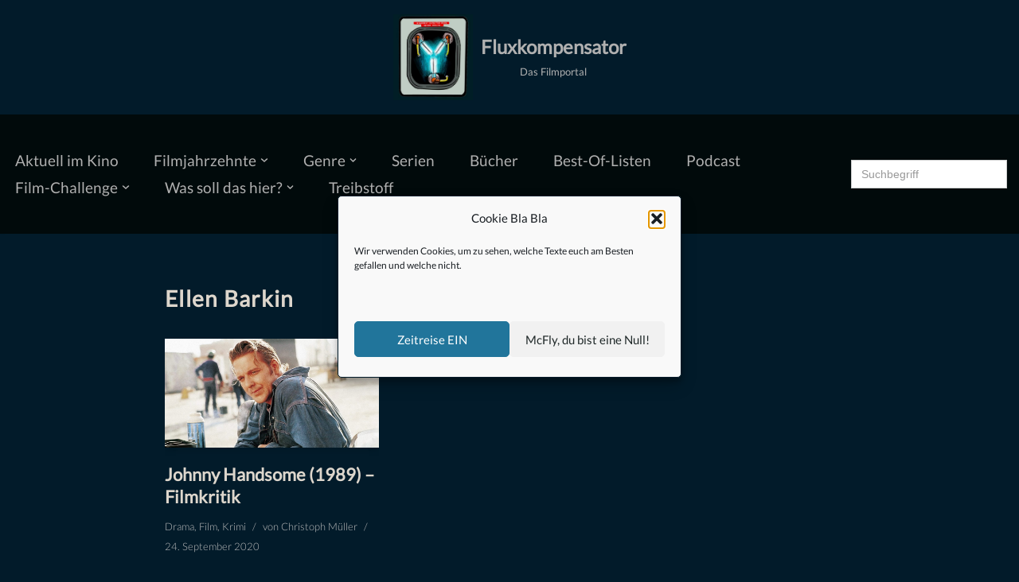

--- FILE ---
content_type: text/html; charset=UTF-8
request_url: https://blog-fluxkompensator.de/tag/ellen-barkin
body_size: 19198
content:
<!DOCTYPE html><html lang=de><head><style>img.lazy{min-height:1px}</style><link href=https://blog-fluxkompensator.de/wp-content/plugins/w3-total-cache/pub/js/lazyload.min.js as=script><meta charset="UTF-8"><meta name="viewport" content="width=device-width, initial-scale=1, minimum-scale=1"><link rel=profile href=http://gmpg.org/xfn/11><meta name='robots' content='index, follow, max-image-preview:large, max-snippet:-1, max-video-preview:-1'><title>Eine filmische Zeitreise | Ellen Barkin | Fluxkompensator</title><meta name="description" content="Auf dem Fluxkompensator findet ihr alles zum Thema Ellen Barkin. Ausführlich recherchiert und streng nach unserem Filmgeschmack."><link rel=canonical href=https://blog-fluxkompensator.de/tag/ellen-barkin><meta property="og:locale" content="de_DE"><meta property="og:type" content="article"><meta property="og:title" content="Eine filmische Zeitreise | Ellen Barkin | Fluxkompensator"><meta property="og:description" content="Auf dem Fluxkompensator findet ihr alles zum Thema Ellen Barkin. Ausführlich recherchiert und streng nach unserem Filmgeschmack."><meta property="og:url" content="https://blog-fluxkompensator.de/tag/ellen-barkin"><meta property="og:site_name" content="Fluxkompensator"><meta name="twitter:card" content="summary_large_image"> <script type=application/ld+json class=yoast-schema-graph>{"@context":"https://schema.org","@graph":[{"@type":"CollectionPage","@id":"https://blog-fluxkompensator.de/tag/ellen-barkin","url":"https://blog-fluxkompensator.de/tag/ellen-barkin","name":"Eine filmische Zeitreise | Ellen Barkin | Fluxkompensator","isPartOf":{"@id":"https://blog-fluxkompensator.de/#website"},"primaryImageOfPage":{"@id":"https://blog-fluxkompensator.de/tag/ellen-barkin#primaryimage"},"image":{"@id":"https://blog-fluxkompensator.de/tag/ellen-barkin#primaryimage"},"thumbnailUrl":"https://blog-fluxkompensator.de/wp-content/uploads/2020/09/Johnny-Handsome-Szenenbild-4-e1600981310263.jpg","description":"Auf dem Fluxkompensator findet ihr alles zum Thema Ellen Barkin. Ausführlich recherchiert und streng nach unserem Filmgeschmack.","breadcrumb":{"@id":"https://blog-fluxkompensator.de/tag/ellen-barkin#breadcrumb"},"inLanguage":"de"},{"@type":"ImageObject","inLanguage":"de","@id":"https://blog-fluxkompensator.de/tag/ellen-barkin#primaryimage","url":"https://blog-fluxkompensator.de/wp-content/uploads/2020/09/Johnny-Handsome-Szenenbild-4-e1600981310263.jpg","contentUrl":"https://blog-fluxkompensator.de/wp-content/uploads/2020/09/Johnny-Handsome-Szenenbild-4-e1600981310263.jpg","width":1400,"height":717,"caption":"© Koch Films"},{"@type":"BreadcrumbList","@id":"https://blog-fluxkompensator.de/tag/ellen-barkin#breadcrumb","itemListElement":[{"@type":"ListItem","position":1,"name":"Startseite","item":"https://blog-fluxkompensator.de/"},{"@type":"ListItem","position":2,"name":"Ellen Barkin"}]},{"@type":"WebSite","@id":"https://blog-fluxkompensator.de/#website","url":"https://blog-fluxkompensator.de/","name":"Fluxkompensator","description":"Das Filmportal","publisher":{"@id":"https://blog-fluxkompensator.de/#organization"},"potentialAction":[{"@type":"SearchAction","target":{"@type":"EntryPoint","urlTemplate":"https://blog-fluxkompensator.de/?s={search_term_string}"},"query-input":{"@type":"PropertyValueSpecification","valueRequired":true,"valueName":"search_term_string"}}],"inLanguage":"de"},{"@type":"Organization","@id":"https://blog-fluxkompensator.de/#organization","name":"Fluxkompensator – Das Filmportal","url":"https://blog-fluxkompensator.de/","logo":{"@type":"ImageObject","inLanguage":"de","@id":"https://blog-fluxkompensator.de/#/schema/logo/image/","url":"https://blog-fluxkompensator.de/wp-content/uploads/2019/11/PWA-WebApp-512x512.png","contentUrl":"https://blog-fluxkompensator.de/wp-content/uploads/2019/11/PWA-WebApp-512x512.png","width":512,"height":512,"caption":"Fluxkompensator – Das Filmportal"},"image":{"@id":"https://blog-fluxkompensator.de/#/schema/logo/image/"},"sameAs":["https://www.facebook.com/BlogFluxkompensator/","https://www.instagram.com/fluxkompensator_filmblog/"]}]}</script> <link rel=dns-prefetch href=//www.googletagmanager.com><style id=wp-img-auto-sizes-contain-inline-css>img:is([sizes=auto i],[sizes^="auto," i]){contain-intrinsic-size:3000px 1500px}</style><link rel=stylesheet href=https://blog-fluxkompensator.de/wp-content/cache/minify/a5ff7.css media=all><style id=classic-theme-styles-inline-css>/*! This file is auto-generated */
.wp-block-button__link{color:#fff;background-color:#32373c;border-radius:9999px;box-shadow:none;text-decoration:none;padding:calc(.667em + 2px) calc(1.333em + 2px);font-size:1.125em}.wp-block-file__button{background:#32373c;color:#fff;text-decoration:none}</style><style id=powerpress-player-block-style-inline-css></style><link rel=stylesheet href=https://blog-fluxkompensator.de/wp-content/cache/minify/50084.css media=all><style id=global-styles-inline-css>/*<![CDATA[*/:root{--wp--preset--aspect-ratio--square:1;--wp--preset--aspect-ratio--4-3:4/3;--wp--preset--aspect-ratio--3-4:3/4;--wp--preset--aspect-ratio--3-2:3/2;--wp--preset--aspect-ratio--2-3:2/3;--wp--preset--aspect-ratio--16-9:16/9;--wp--preset--aspect-ratio--9-16:9/16;--wp--preset--color--black:#000;--wp--preset--color--cyan-bluish-gray:#abb8c3;--wp--preset--color--white:#fff;--wp--preset--color--pale-pink:#f78da7;--wp--preset--color--vivid-red:#cf2e2e;--wp--preset--color--luminous-vivid-orange:#ff6900;--wp--preset--color--luminous-vivid-amber:#fcb900;--wp--preset--color--light-green-cyan:#7bdcb5;--wp--preset--color--vivid-green-cyan:#00d084;--wp--preset--color--pale-cyan-blue:#8ed1fc;--wp--preset--color--vivid-cyan-blue:#0693e3;--wp--preset--color--vivid-purple:#9b51e0;--wp--preset--color--neve-link-color:var(--nv-primary-accent);--wp--preset--color--neve-link-hover-color:var(--nv-secondary-accent);--wp--preset--color--nv-site-bg:var(--nv-site-bg);--wp--preset--color--nv-light-bg:var(--nv-light-bg);--wp--preset--color--nv-dark-bg:var(--nv-dark-bg);--wp--preset--color--neve-text-color:var(--nv-text-color);--wp--preset--color--nv-text-dark-bg:var(--nv-text-dark-bg);--wp--preset--color--nv-c-1:var(--nv-c-1);--wp--preset--color--nv-c-2:var(--nv-c-2);--wp--preset--gradient--vivid-cyan-blue-to-vivid-purple:linear-gradient(135deg,rgb(6,147,227) 0%,rgb(155,81,224) 100%);--wp--preset--gradient--light-green-cyan-to-vivid-green-cyan:linear-gradient(135deg,rgb(122,220,180) 0%,rgb(0,208,130) 100%);--wp--preset--gradient--luminous-vivid-amber-to-luminous-vivid-orange:linear-gradient(135deg,rgb(252,185,0) 0%,rgb(255,105,0) 100%);--wp--preset--gradient--luminous-vivid-orange-to-vivid-red:linear-gradient(135deg,rgb(255,105,0) 0%,rgb(207,46,46) 100%);--wp--preset--gradient--very-light-gray-to-cyan-bluish-gray:linear-gradient(135deg,rgb(238,238,238) 0%,rgb(169,184,195) 100%);--wp--preset--gradient--cool-to-warm-spectrum:linear-gradient(135deg,rgb(74,234,220) 0%,rgb(151,120,209) 20%,rgb(207,42,186) 40%,rgb(238,44,130) 60%,rgb(251,105,98) 80%,rgb(254,248,76) 100%);--wp--preset--gradient--blush-light-purple:linear-gradient(135deg,rgb(255,206,236) 0%,rgb(152,150,240) 100%);--wp--preset--gradient--blush-bordeaux:linear-gradient(135deg,rgb(254,205,165) 0%,rgb(254,45,45) 50%,rgb(107,0,62) 100%);--wp--preset--gradient--luminous-dusk:linear-gradient(135deg,rgb(255,203,112) 0%,rgb(199,81,192) 50%,rgb(65,88,208) 100%);--wp--preset--gradient--pale-ocean:linear-gradient(135deg,rgb(255,245,203) 0%,rgb(182,227,212) 50%,rgb(51,167,181) 100%);--wp--preset--gradient--electric-grass:linear-gradient(135deg,rgb(202,248,128) 0%,rgb(113,206,126) 100%);--wp--preset--gradient--midnight:linear-gradient(135deg,rgb(2,3,129) 0%,rgb(40,116,252) 100%);--wp--preset--font-size--small:13px;--wp--preset--font-size--medium:20px;--wp--preset--font-size--large:36px;--wp--preset--font-size--x-large:42px;--wp--preset--spacing--20:0.44rem;--wp--preset--spacing--30:0.67rem;--wp--preset--spacing--40:1rem;--wp--preset--spacing--50:1.5rem;--wp--preset--spacing--60:2.25rem;--wp--preset--spacing--70:3.38rem;--wp--preset--spacing--80:5.06rem;--wp--preset--shadow--natural:6px 6px 9px rgba(0, 0, 0, 0.2);--wp--preset--shadow--deep:12px 12px 50px rgba(0, 0, 0, 0.4);--wp--preset--shadow--sharp:6px 6px 0px rgba(0, 0, 0, 0.2);--wp--preset--shadow--outlined:6px 6px 0px -3px rgb(255, 255, 255), 6px 6px rgb(0, 0, 0);--wp--preset--shadow--crisp:6px 6px 0px rgb(0, 0, 0)}:where(.is-layout-flex){gap:0.5em}:where(.is-layout-grid){gap:0.5em}body .is-layout-flex{display:flex}.is-layout-flex{flex-wrap:wrap;align-items:center}.is-layout-flex>:is(*,div){margin:0}body .is-layout-grid{display:grid}.is-layout-grid>:is(*,div){margin:0}:where(.wp-block-columns.is-layout-flex){gap:2em}:where(.wp-block-columns.is-layout-grid){gap:2em}:where(.wp-block-post-template.is-layout-flex){gap:1.25em}:where(.wp-block-post-template.is-layout-grid){gap:1.25em}.has-black-color{color:var(--wp--preset--color--black) !important}.has-cyan-bluish-gray-color{color:var(--wp--preset--color--cyan-bluish-gray) !important}.has-white-color{color:var(--wp--preset--color--white) !important}.has-pale-pink-color{color:var(--wp--preset--color--pale-pink) !important}.has-vivid-red-color{color:var(--wp--preset--color--vivid-red) !important}.has-luminous-vivid-orange-color{color:var(--wp--preset--color--luminous-vivid-orange) !important}.has-luminous-vivid-amber-color{color:var(--wp--preset--color--luminous-vivid-amber) !important}.has-light-green-cyan-color{color:var(--wp--preset--color--light-green-cyan) !important}.has-vivid-green-cyan-color{color:var(--wp--preset--color--vivid-green-cyan) !important}.has-pale-cyan-blue-color{color:var(--wp--preset--color--pale-cyan-blue) !important}.has-vivid-cyan-blue-color{color:var(--wp--preset--color--vivid-cyan-blue) !important}.has-vivid-purple-color{color:var(--wp--preset--color--vivid-purple) !important}.has-neve-link-color-color{color:var(--wp--preset--color--neve-link-color) !important}.has-neve-link-hover-color-color{color:var(--wp--preset--color--neve-link-hover-color) !important}.has-nv-site-bg-color{color:var(--wp--preset--color--nv-site-bg) !important}.has-nv-light-bg-color{color:var(--wp--preset--color--nv-light-bg) !important}.has-nv-dark-bg-color{color:var(--wp--preset--color--nv-dark-bg) !important}.has-neve-text-color-color{color:var(--wp--preset--color--neve-text-color) !important}.has-nv-text-dark-bg-color{color:var(--wp--preset--color--nv-text-dark-bg) !important}.has-nv-c-1-color{color:var(--wp--preset--color--nv-c-1) !important}.has-nv-c-2-color{color:var(--wp--preset--color--nv-c-2) !important}.has-black-background-color{background-color:var(--wp--preset--color--black) !important}.has-cyan-bluish-gray-background-color{background-color:var(--wp--preset--color--cyan-bluish-gray) !important}.has-white-background-color{background-color:var(--wp--preset--color--white) !important}.has-pale-pink-background-color{background-color:var(--wp--preset--color--pale-pink) !important}.has-vivid-red-background-color{background-color:var(--wp--preset--color--vivid-red) !important}.has-luminous-vivid-orange-background-color{background-color:var(--wp--preset--color--luminous-vivid-orange) !important}.has-luminous-vivid-amber-background-color{background-color:var(--wp--preset--color--luminous-vivid-amber) !important}.has-light-green-cyan-background-color{background-color:var(--wp--preset--color--light-green-cyan) !important}.has-vivid-green-cyan-background-color{background-color:var(--wp--preset--color--vivid-green-cyan) !important}.has-pale-cyan-blue-background-color{background-color:var(--wp--preset--color--pale-cyan-blue) !important}.has-vivid-cyan-blue-background-color{background-color:var(--wp--preset--color--vivid-cyan-blue) !important}.has-vivid-purple-background-color{background-color:var(--wp--preset--color--vivid-purple) !important}.has-neve-link-color-background-color{background-color:var(--wp--preset--color--neve-link-color) !important}.has-neve-link-hover-color-background-color{background-color:var(--wp--preset--color--neve-link-hover-color) !important}.has-nv-site-bg-background-color{background-color:var(--wp--preset--color--nv-site-bg) !important}.has-nv-light-bg-background-color{background-color:var(--wp--preset--color--nv-light-bg) !important}.has-nv-dark-bg-background-color{background-color:var(--wp--preset--color--nv-dark-bg) !important}.has-neve-text-color-background-color{background-color:var(--wp--preset--color--neve-text-color) !important}.has-nv-text-dark-bg-background-color{background-color:var(--wp--preset--color--nv-text-dark-bg) !important}.has-nv-c-1-background-color{background-color:var(--wp--preset--color--nv-c-1) !important}.has-nv-c-2-background-color{background-color:var(--wp--preset--color--nv-c-2) !important}.has-black-border-color{border-color:var(--wp--preset--color--black) !important}.has-cyan-bluish-gray-border-color{border-color:var(--wp--preset--color--cyan-bluish-gray) !important}.has-white-border-color{border-color:var(--wp--preset--color--white) !important}.has-pale-pink-border-color{border-color:var(--wp--preset--color--pale-pink) !important}.has-vivid-red-border-color{border-color:var(--wp--preset--color--vivid-red) !important}.has-luminous-vivid-orange-border-color{border-color:var(--wp--preset--color--luminous-vivid-orange) !important}.has-luminous-vivid-amber-border-color{border-color:var(--wp--preset--color--luminous-vivid-amber) !important}.has-light-green-cyan-border-color{border-color:var(--wp--preset--color--light-green-cyan) !important}.has-vivid-green-cyan-border-color{border-color:var(--wp--preset--color--vivid-green-cyan) !important}.has-pale-cyan-blue-border-color{border-color:var(--wp--preset--color--pale-cyan-blue) !important}.has-vivid-cyan-blue-border-color{border-color:var(--wp--preset--color--vivid-cyan-blue) !important}.has-vivid-purple-border-color{border-color:var(--wp--preset--color--vivid-purple) !important}.has-neve-link-color-border-color{border-color:var(--wp--preset--color--neve-link-color) !important}.has-neve-link-hover-color-border-color{border-color:var(--wp--preset--color--neve-link-hover-color) !important}.has-nv-site-bg-border-color{border-color:var(--wp--preset--color--nv-site-bg) !important}.has-nv-light-bg-border-color{border-color:var(--wp--preset--color--nv-light-bg) !important}.has-nv-dark-bg-border-color{border-color:var(--wp--preset--color--nv-dark-bg) !important}.has-neve-text-color-border-color{border-color:var(--wp--preset--color--neve-text-color) !important}.has-nv-text-dark-bg-border-color{border-color:var(--wp--preset--color--nv-text-dark-bg) !important}.has-nv-c-1-border-color{border-color:var(--wp--preset--color--nv-c-1) !important}.has-nv-c-2-border-color{border-color:var(--wp--preset--color--nv-c-2) !important}.has-vivid-cyan-blue-to-vivid-purple-gradient-background{background:var(--wp--preset--gradient--vivid-cyan-blue-to-vivid-purple) !important}.has-light-green-cyan-to-vivid-green-cyan-gradient-background{background:var(--wp--preset--gradient--light-green-cyan-to-vivid-green-cyan) !important}.has-luminous-vivid-amber-to-luminous-vivid-orange-gradient-background{background:var(--wp--preset--gradient--luminous-vivid-amber-to-luminous-vivid-orange) !important}.has-luminous-vivid-orange-to-vivid-red-gradient-background{background:var(--wp--preset--gradient--luminous-vivid-orange-to-vivid-red) !important}.has-very-light-gray-to-cyan-bluish-gray-gradient-background{background:var(--wp--preset--gradient--very-light-gray-to-cyan-bluish-gray) !important}.has-cool-to-warm-spectrum-gradient-background{background:var(--wp--preset--gradient--cool-to-warm-spectrum) !important}.has-blush-light-purple-gradient-background{background:var(--wp--preset--gradient--blush-light-purple) !important}.has-blush-bordeaux-gradient-background{background:var(--wp--preset--gradient--blush-bordeaux) !important}.has-luminous-dusk-gradient-background{background:var(--wp--preset--gradient--luminous-dusk) !important}.has-pale-ocean-gradient-background{background:var(--wp--preset--gradient--pale-ocean) !important}.has-electric-grass-gradient-background{background:var(--wp--preset--gradient--electric-grass) !important}.has-midnight-gradient-background{background:var(--wp--preset--gradient--midnight) !important}.has-small-font-size{font-size:var(--wp--preset--font-size--small) !important}.has-medium-font-size{font-size:var(--wp--preset--font-size--medium) !important}.has-large-font-size{font-size:var(--wp--preset--font-size--large) !important}.has-x-large-font-size{font-size:var(--wp--preset--font-size--x-large) !important}:where(.wp-block-post-template.is-layout-flex){gap:1.25em}:where(.wp-block-post-template.is-layout-grid){gap:1.25em}:where(.wp-block-term-template.is-layout-flex){gap:1.25em}:where(.wp-block-term-template.is-layout-grid){gap:1.25em}:where(.wp-block-columns.is-layout-flex){gap:2em}:where(.wp-block-columns.is-layout-grid){gap:2em}:root :where(.wp-block-pullquote){font-size:1.5em;line-height:1.6}/*]]>*/</style><link rel=stylesheet href=https://blog-fluxkompensator.de/wp-content/cache/minify/7fe2f.css media=all><style id=neve-style-inline-css>/*<![CDATA[*/h1{font-family:var(--h1fontfamily)}h2{font-family:var(--h2fontfamily)}h3{font-family:var(--h3fontfamily)}h4{font-family:var(--h4fontfamily)}h5{font-family:var(--h5fontfamily)}h6{font-family:var(--h6fontfamily)}.is-menu-sidebar .header-menu-sidebar{visibility:visible}.is-menu-sidebar.menu_sidebar_slide_left .header-menu-sidebar{transform:translate3d(0, 0, 0);left:0}.is-menu-sidebar.menu_sidebar_slide_right .header-menu-sidebar{transform:translate3d(0, 0, 0);right:0}.is-menu-sidebar.menu_sidebar_pull_right .header-menu-sidebar, .is-menu-sidebar.menu_sidebar_pull_left .header-menu-sidebar{transform:translateX(0)}.is-menu-sidebar.menu_sidebar_dropdown .header-menu-sidebar{height:auto}.is-menu-sidebar.menu_sidebar_dropdown .header-menu-sidebar-inner{max-height:400px;padding:20px
0}.is-menu-sidebar.menu_sidebar_full_canvas .header-menu-sidebar{opacity:1}.header-menu-sidebar .menu-item-nav-search:not(.floating){pointer-events:none}.header-menu-sidebar .menu-item-nav-search .is-menu-sidebar{pointer-events:unset}@media screen and (max-width: 960px){.builder-item.cr .item--inner{--textalign:center;--justify:center}}.nv-meta-list li.meta:not(:last-child):after{content:"/"}.nv-meta-list .no-mobile{display:none}.nv-meta-list li.last::after{content:""!important}@media (min-width: 769px){.nv-meta-list .no-mobile{display:inline-block}.nv-meta-list li.last:not(:last-child)::after{content:"/" !important}}:root{--container:748px;--postwidth:100%;--primarybtnbg:#fd7800;--primarybtnhoverbg:var(--nv-primary-accent);--primarybtncolor:#fff;--secondarybtncolor:#fd7800;--primarybtnhovercolor:#fff;--secondarybtnhovercolor:var(--nv-text-color);--primarybtnborderradius:3px;--secondarybtnborderradius:3px;--secondarybtnborderwidth:1px;--btnpadding:13px
15px;--primarybtnpadding:13px
15px;--secondarybtnpadding:calc(13px - 1px) calc(15px - 1px);--bodyfontfamily:Lato;--bodyfontsize:15px;--bodylineheight:1.6em;--bodyletterspacing:0px;--bodyfontweight:400;--bodytexttransform:none;--headingsfontfamily:Lato;--h1fontfamily:Lato;--h1fontsize:2.2em;--h1fontweight:800;--h1lineheight:1.7em;--h1letterspacing:0px;--h1texttransform:none;--h2fontfamily:Lato;--h2fontsize:2em;--h2fontweight:600;--h2lineheight:1.6em;--h2letterspacing:0px;--h2texttransform:none;--h3fontfamily:Lato;--h3fontsize:1.1em;--h3fontweight:500;--h3lineheight:1.6em;--h3letterspacing:0px;--h3texttransform:none;--h4fontfamily:Lato;--h4fontsize:1em;--h4fontweight:400;--h4lineheight:1.6em;--h4letterspacing:0px;--h4texttransform:none;--h5fontfamily:Lato;--h5fontsize:0.75em;--h5fontweight:400;--h5lineheight:1.6em;--h5letterspacing:0px;--h5texttransform:none;--h6fontfamily:Lato;--h6fontsize:0.75em;--h6fontweight:400;--h6lineheight:1.6em;--h6letterspacing:0px;--h6texttransform:none;--formfieldborderwidth:2px;--formfieldborderradius:3px;--formfieldbgcolor:var(--nv-site-bg);--formfieldbordercolor:#ddd;--formfieldcolor:var(--nv-text-color);--formfieldpadding:10px
12px}.nv-index-posts{--borderradius:0px}.has-neve-button-color-color{color:#fd7800!important}.has-neve-button-color-background-color{background-color:#fd7800!important}.single-post-container .alignfull > [class*="__inner-container"], .single-post-container .alignwide>[class*="__inner-container"]{max-width:718px}.nv-meta-list{--avatarsize:20px}.single .nv-meta-list{--avatarsize:20px}.blog .blog-entry-title, .archive .blog-entry-title{--fontsize:26px;--fontweight:600}.blog .entry-summary, .archive .entry-summary, .blog .post-pages-links{--fontweight:400;--texttransform:none}.blog .nv-meta-list li, .archive .nv-meta-list
li{--fontweight:300;--texttransform:none}.single h1.entry-title{--fontsize:25px}.neve-main{--boxshadow:0 3px 6px -5px rgba(0, 0, 0, 0.1), 0 4px 8px rgba(0, 0, 0, 0.1)}.nv-is-boxed.nv-comments-wrap{--padding:20px}.nv-is-boxed.comment-respond{--padding:20px}.single:not(.single-product),.page{--c-vspace:0 0 0 0;}.scroll-to-top{--color:var(--nv-text-dark-bg);--padding:8px
10px;--borderradius:3px;--bgcolor:var(--nv-primary-accent);--hovercolor:var(--nv-text-dark-bg);--hoverbgcolor:var(--nv-primary-accent);--size:16px}.global-styled{--bgcolor:var(--nv-site-bg)}.header-top{--rowbcolor:var(--nv-light-bg);--color:var(--nv-text-color);--bgcolor:#021b2a}.header-main{--rowbwidth:0px;--rowbcolor:var(--nv-light-bg);--color:#b0b0b0;--bgcolor:#010a0b}.header-bottom{--rowbcolor:var(--nv-light-bg);--color:var(--nv-text-color);--bgcolor:#010a0b}.header-menu-sidebar-bg{--justify:flex-start;--textalign:left;--flexg:1;--wrapdropdownwidth:auto;--color:var(--nv-text-color);--bgcolor:#222527}.builder-item--logo{--maxwidth:56px;--color:#b0b0b0;--fs:24px;--padding:10px
0;--margin:0;--textalign:center;--justify:center}.builder-item--nav-icon,.header-menu-sidebar .close-sidebar-panel .navbar-toggle{--bgcolor:#000}.builder-item--nav-icon{--label-margin:0
5px 0 0;;--padding:10px
15px;--margin:0}.builder-item--primary-menu{--color:#b0b0b0;--hovercolor:var(--nv-secondary-accent);--hovertextcolor:var(--nv-text-color);--activecolor:var(--nv-primary-accent);--spacing:25px;--height:40px;--padding:0;--margin:0;--fontfamily:Lato;--fontsize:1em;--lineheight:1.6em;--letterspacing:0px;--fontweight:500;--texttransform:none;--iconsize:1em}.hfg-is-group.has-primary-menu .inherit-ff{--inheritedff:Lato;--inheritedfw:500}.builder-item--header_search{--height:40px;--formfieldborderwidth:2px;--formfieldborderradius:2px;--padding:0;--margin:0}.builder-item--header_search_responsive{--iconsize:16px;--formfieldfontsize:14px;--formfieldborderwidth:2px;--formfieldborderradius:2px;--height:40px;--padding:0
10px;--margin:0}.footer-top-inner
.row{grid-template-columns:repeat(5, 1fr);--valign:flex-start}.footer-top{--rowbwidth:0px;--rowbcolor:var(--nv-light-bg);--color:var(--nv-text-color);--bgcolor:#010a0b}.footer-main-inner
.row{grid-template-columns:1fr 1fr 1fr;--valign:flex-start}.footer-main{--rowbcolor:var(--nv-light-bg);--color:var(--nv-text-color);--bgcolor:var(--nv-site-bg)}.footer-bottom-inner
.row{grid-template-columns:1fr 1fr 1fr;--valign:flex-start}.footer-bottom{--rowbwidth:0px;--rowbcolor:var(--nv-light-bg);--color:var(--nv-text-dark-bg);--bgcolor:#010a0b}.builder-item--footer-one-widgets{--padding:0;--margin:0;--textalign:left;--justify:flex-start}.builder-item--footer-two-widgets{--padding:0;--margin:0;--textalign:left;--justify:flex-start}.builder-item--footer-three-widgets{--padding:0;--margin:0;--textalign:left;--justify:flex-start}.builder-item--footer-four-widgets{--padding:0;--margin:0;--textalign:left;--justify:flex-start}@media(min-width: 576px){:root{--container:992px;--postwidth:50%;--btnpadding:13px
15px;--primarybtnpadding:13px
15px;--secondarybtnpadding:calc(13px - 1px) calc(15px - 1px);--bodyfontsize:16px;--bodylineheight:1.6em;--bodyletterspacing:0px;--h1fontsize:1.8em;--h1lineheight:1.6em;--h1letterspacing:0px;--h2fontsize:1.3em;--h2lineheight:1.4em;--h2letterspacing:0px;--h3fontsize:1.1em;--h3lineheight:1.4em;--h3letterspacing:0px;--h4fontsize:1em;--h4lineheight:1.4em;--h4letterspacing:0px;--h5fontsize:0.75em;--h5lineheight:1.4em;--h5letterspacing:0px;--h6fontsize:0.75em;--h6lineheight:1.6em;--h6letterspacing:0px}.single-post-container .alignfull > [class*="__inner-container"], .single-post-container .alignwide>[class*="__inner-container"]{max-width:962px}.nv-meta-list{--avatarsize:20px}.single .nv-meta-list{--avatarsize:20px}.blog .blog-entry-title, .archive .blog-entry-title{--fontsize:0px}.single h1.entry-title{--fontsize:25px}.nv-is-boxed.nv-comments-wrap{--padding:30px}.nv-is-boxed.comment-respond{--padding:30px}.single:not(.single-product),.page{--c-vspace:0 0 0 0;}.scroll-to-top{--padding:8px
10px;--size:16px}.header-main{--rowbwidth:0px}.header-menu-sidebar-bg{--justify:flex-start;--textalign:left;--flexg:1;--wrapdropdownwidth:auto}.builder-item--logo{--maxwidth:100px;--fs:24px;--padding:10px
0;--margin:0;--textalign:center;--justify:center}.builder-item--nav-icon{--label-margin:0
5px 0 0;;--padding:10px
15px;--margin:0}.builder-item--primary-menu{--spacing:31px;--height:27px;--padding:0;--margin:0;--fontsize:1em;--lineheight:1.6em;--letterspacing:0px;--iconsize:1em}.builder-item--header_search{--height:40px;--formfieldborderwidth:2px;--formfieldborderradius:2px;--padding:0;--margin:0}.builder-item--header_search_responsive{--formfieldfontsize:14px;--formfieldborderwidth:2px;--formfieldborderradius:2px;--height:40px;--padding:0
10px;--margin:0}.footer-top{--rowbwidth:0px}.footer-bottom{--rowbwidth:0px}.builder-item--footer-one-widgets{--padding:0;--margin:0;--textalign:left;--justify:flex-start}.builder-item--footer-two-widgets{--padding:0;--margin:0;--textalign:left;--justify:flex-start}.builder-item--footer-three-widgets{--padding:0;--margin:0;--textalign:left;--justify:flex-start}.builder-item--footer-four-widgets{--padding:0;--margin:0;--textalign:left;--justify:flex-start}}@media(min-width: 960px){:root{--container:2000px;--postwidth:33.333333333333%;--btnpadding:13px
15px;--primarybtnpadding:13px
15px;--secondarybtnpadding:calc(13px - 1px) calc(15px - 1px);--bodyfontsize:16px;--bodylineheight:1.6em;--bodyletterspacing:0px;--h1fontsize:2.2em;--h1lineheight:1.5em;--h1letterspacing:1.3px;--h2fontsize:1.7em;--h2lineheight:1.2em;--h2letterspacing:0px;--h3fontsize:1.4em;--h3lineheight:1.2em;--h3letterspacing:0px;--h4fontsize:1.2em;--h4lineheight:1.2em;--h4letterspacing:0px;--h5fontsize:1.1em;--h5lineheight:0.5em;--h5letterspacing:0px;--h6fontsize:1em;--h6lineheight:1.3em;--h6letterspacing:0px}body:not(.single):not(.archive):not(.blog):not(.search):not(.error404) .neve-main > .container .col, body.post-type-archive-course .neve-main > .container .col, body.post-type-archive-llms_membership .neve-main > .container
.col{max-width:100%}body:not(.single):not(.archive):not(.blog):not(.search):not(.error404) .nv-sidebar-wrap, body.post-type-archive-course .nv-sidebar-wrap, body.post-type-archive-llms_membership .nv-sidebar-wrap{max-width:0%}.neve-main > .archive-container .nv-index-posts.col{max-width:70%}.neve-main > .archive-container .nv-sidebar-wrap{max-width:30%}.neve-main > .single-post-container .nv-single-post-wrap.col{max-width:70%}.single-post-container .alignfull > [class*="__inner-container"], .single-post-container .alignwide>[class*="__inner-container"]{max-width:1370px}.container-fluid.single-post-container .alignfull > [class*="__inner-container"], .container-fluid.single-post-container .alignwide>[class*="__inner-container"]{max-width:calc(70% + 15px)}.neve-main > .single-post-container .nv-sidebar-wrap{max-width:30%}.nv-meta-list{--avatarsize:20px}.single .nv-meta-list{--avatarsize:20px}.blog .blog-entry-title, .archive .blog-entry-title{--fontsize:22px;--lineheight:1.3em}.blog .entry-summary, .archive .entry-summary, .blog .post-pages-links{--fontsize:14px;--lineheight:1.3em}.blog .nv-meta-list li, .archive .nv-meta-list
li{--fontsize:13px;--lineheight:1em}.single h1.entry-title{--fontsize:30px}.single .nv-meta-list
li{--fontsize:14px}.single .comment-reply-title{--fontsize:0px}.nv-is-boxed.nv-comments-wrap{--padding:40px}.nv-is-boxed.comment-respond{--padding:40px}.single:not(.single-product),.page{--c-vspace:0 0 0 0;}.scroll-to-top{--padding:8px
10px;--size:16px}.header-main{--height:150px;--rowbwidth:0px}.header-menu-sidebar-bg{--justify:flex-start;--textalign:left;--flexg:1;--wrapdropdownwidth:auto}.builder-item--logo{--maxwidth:100px;--fs:24px;--padding:10px
0 10px 0;;--margin:0;--textalign:center;--justify:center}.builder-item--nav-icon{--label-margin:0
5px 0 0;;--padding:10px
15px;--margin:0}.builder-item--primary-menu{--spacing:36px;--height:34px;--padding:0;--margin:0;--fontsize:1.2em;--lineheight:1.3em;--letterspacing:0px;--iconsize:1.2em}.builder-item--header_search{--height:40px;--formfieldborderwidth:2px;--formfieldborderradius:2px;--padding:0;--margin:0}.builder-item--header_search_responsive{--formfieldfontsize:14px;--formfieldborderwidth:2px;--formfieldborderradius:2px;--height:40px;--padding:0
10px;--margin:0}.footer-top{--height:512px;--rowbwidth:0px}.footer-bottom{--rowbwidth:0px}.builder-item--footer-one-widgets{--padding:0;--margin:0;--textalign:left;--justify:flex-start}.builder-item--footer-two-widgets{--padding:0;--margin:0;--textalign:left;--justify:flex-start}.builder-item--footer-three-widgets{--padding:0;--margin:0;--textalign:left;--justify:flex-start}.builder-item--footer-four-widgets{--padding:0;--margin:0;--textalign:left;--justify:flex-start}}.nv-content-wrap .elementor a:not(.button):not(.wp-block-file__button){text-decoration:none}.scroll-to-top{right:20px;border:none;position:fixed;bottom:30px;display:none;opacity:0;visibility:hidden;transition:opacity 0.3s ease-in-out, visibility 0.3s ease-in-out;align-items:center;justify-content:center;z-index:999}@supports (-webkit-overflow-scrolling: touch){.scroll-to-top{bottom:74px}}.scroll-to-top.image{background-position:center}.scroll-to-top .scroll-to-top-image{width:100%;height:100%}.scroll-to-top .scroll-to-top-label{margin:0;padding:5px}.scroll-to-top:hover{text-decoration:none}.scroll-to-top.scroll-to-top-left{left:20px;right:unset}.scroll-to-top.scroll-show-mobile{display:flex}@media (min-width: 960px){.scroll-to-top{display:flex}}.scroll-to-top{color:var(--color);padding:var(--padding);border-radius:var(--borderradius);background:var(--bgcolor)}.scroll-to-top:hover,.scroll-to-top:focus{color:var(--hovercolor);background:var(--hoverbgcolor)}.scroll-to-top-icon, .scroll-to-top.image .scroll-to-top-image{width:var(--size);height:var(--size)}.scroll-to-top-image{background-image:var(--bgimage);background-size:cover}:root{--nv-primary-accent:#db8c24;--nv-secondary-accent:#06c6d5;--nv-site-bg:#021b2a;--nv-light-bg:#1a1a1a;--nv-dark-bg:#37586d;--nv-text-color:#bfbfbf;--nv-text-dark-bg:#FFF;--nv-c-1:#77b978;--nv-c-2:#f37262;--nv-fallback-ff:Verdana, Geneva, sans-serif}:root{--e-global-color-nvprimaryaccent:#db8c24;--e-global-color-nvsecondaryaccent:#06c6d5;--e-global-color-nvsitebg:#021b2a;--e-global-color-nvlightbg:#1a1a1a;--e-global-color-nvdarkbg:#37586d;--e-global-color-nvtextcolor:#bfbfbf;--e-global-color-nvtextdarkbg:#FFF;--e-global-color-nvc1:#77b978;--e-global-color-nvc2:#f37262}/*]]>*/</style><link rel=stylesheet href=https://blog-fluxkompensator.de/wp-content/cache/minify/b6b40.css media=all> <script>function w3tc_load_js(u){var d=document,p=d.getElementsByTagName('HEAD')[0],c=d.createElement('script');c.src=u;p.appendChild(c);}</script><script>w3tc_load_js('https://blog-fluxkompensator.de/wp-content/cache/minify/818c0.js');</script> <link rel=EditURI type=application/rsd+xml title=RSD href=https://blog-fluxkompensator.de/xmlrpc.php?rsd><meta name="generator" content="WordPress 6.9"><link rel=preconnect href=https://fonts.googleapis.com><link rel=preconnect href=https://fonts.gstatic.com>  <script async src="https://www.googletagmanager.com/gtag/js?id=G-30XR2LTN3W"></script> <script>window.dataLayer=window.dataLayer||[];function gtag(){dataLayer.push(arguments);}
gtag('js',new Date());gtag('config','G-30XR2LTN3W');</script>  <script async src="https://www.googletagmanager.com/gtag/js?id=G-30XR2LTN3W"></script> <script>window.dataLayer=window.dataLayer||[];function gtag(){dataLayer.push(arguments);}
gtag('js',new Date());gtag('config','G-30XR2LTN3W');</script> <meta name="generator" content="Site Kit by Google 1.168.0"> <script>function powerpress_pinw(pinw_url){window.open(pinw_url,'PowerPressPlayer','toolbar=0,status=0,resizable=1,width=460,height=320');return false;}
window.addEventListener('load',function(){document.querySelectorAll('a[target="_blank"]').forEach(link=>{link.setAttribute('rel','noopener noreferrer');});});</script> <style>.cmplz-hidden{display:none !important}</style><meta name="generator" content="Elementor 3.34.0; features: additional_custom_breakpoints; settings: css_print_method-external, google_font-enabled, font_display-auto"><style>.e-con.e-parent:nth-of-type(n+4):not(.e-lazyloaded):not(.e-no-lazyload),
.e-con.e-parent:nth-of-type(n+4):not(.e-lazyloaded):not(.e-no-lazyload) *{background-image:none !important}@media screen and (max-height: 1024px){.e-con.e-parent:nth-of-type(n+3):not(.e-lazyloaded):not(.e-no-lazyload),
.e-con.e-parent:nth-of-type(n+3):not(.e-lazyloaded):not(.e-no-lazyload) *{background-image:none !important}}@media screen and (max-height: 640px){.e-con.e-parent:nth-of-type(n+2):not(.e-lazyloaded):not(.e-no-lazyload),
.e-con.e-parent:nth-of-type(n+2):not(.e-lazyloaded):not(.e-no-lazyload) *{background-image:none !important}}</style><style>.no-js .native-lazyload-js-fallback{display:none}</style><style>.saboxplugin-wrap{-webkit-box-sizing:border-box;-moz-box-sizing:border-box;-ms-box-sizing:border-box;box-sizing:border-box;border:1px
solid #eee;width:100%;clear:both;display:block;overflow:hidden;word-wrap:break-word;position:relative}.saboxplugin-wrap .saboxplugin-gravatar{float:left;padding:0
20px 20px 20px}.saboxplugin-wrap .saboxplugin-gravatar
img{max-width:100px;height:auto;border-radius:0}.saboxplugin-wrap .saboxplugin-authorname{font-size:18px;line-height:1;margin:20px
0 0 20px;display:block}.saboxplugin-wrap .saboxplugin-authorname
a{text-decoration:none}.saboxplugin-wrap .saboxplugin-authorname a:focus{outline:0}.saboxplugin-wrap .saboxplugin-desc{display:block;margin:5px
20px}.saboxplugin-wrap .saboxplugin-desc
a{text-decoration:underline}.saboxplugin-wrap .saboxplugin-desc
p{margin:5px
0 12px}.saboxplugin-wrap .saboxplugin-web{margin:0
20px 15px;text-align:left}.saboxplugin-wrap .sab-web-position{text-align:right}.saboxplugin-wrap .saboxplugin-web
a{color:#ccc;text-decoration:none}.saboxplugin-wrap .saboxplugin-socials{position:relative;display:block;background:#fcfcfc;padding:5px;border-top:1px solid #eee}.saboxplugin-wrap .saboxplugin-socials a
svg{width:20px;height:20px}.saboxplugin-wrap .saboxplugin-socials a svg
.st2{fill:#fff;transform-origin:center center}.saboxplugin-wrap .saboxplugin-socials a svg
.st1{fill:rgba(0,0,0,.3)}.saboxplugin-wrap .saboxplugin-socials a:hover{opacity:.8;-webkit-transition:opacity .4s;-moz-transition:opacity .4s;-o-transition:opacity .4s;transition:opacity .4s;box-shadow:none!important;-webkit-box-shadow:none!important}.saboxplugin-wrap .saboxplugin-socials .saboxplugin-icon-color{box-shadow:none;padding:0;border:0;-webkit-transition:opacity .4s;-moz-transition:opacity .4s;-o-transition:opacity .4s;transition:opacity .4s;display:inline-block;color:#fff;font-size:0;text-decoration:inherit;margin:5px;-webkit-border-radius:0;-moz-border-radius:0;-ms-border-radius:0;-o-border-radius:0;border-radius:0;overflow:hidden}.saboxplugin-wrap .saboxplugin-socials .saboxplugin-icon-grey{text-decoration:inherit;box-shadow:none;position:relative;display:-moz-inline-stack;display:inline-block;vertical-align:middle;zoom:1;margin:10px
5px;color:#444;fill:#444}.clearfix:after,.clearfix:before{content:' ';display:table;line-height:0;clear:both}.ie7
.clearfix{zoom:1}.saboxplugin-socials.sabox-colored .saboxplugin-icon-color .sab-twitch{border-color:#38245c}.saboxplugin-socials.sabox-colored .saboxplugin-icon-color .sab-behance{border-color:#003eb0}.saboxplugin-socials.sabox-colored .saboxplugin-icon-color .sab-deviantart{border-color:#036824}.saboxplugin-socials.sabox-colored .saboxplugin-icon-color .sab-digg{border-color:#00327c}.saboxplugin-socials.sabox-colored .saboxplugin-icon-color .sab-dribbble{border-color:#ba1655}.saboxplugin-socials.sabox-colored .saboxplugin-icon-color .sab-facebook{border-color:#1e2e4f}.saboxplugin-socials.sabox-colored .saboxplugin-icon-color .sab-flickr{border-color:#003576}.saboxplugin-socials.sabox-colored .saboxplugin-icon-color .sab-github{border-color:#264874}.saboxplugin-socials.sabox-colored .saboxplugin-icon-color .sab-google{border-color:#0b51c5}.saboxplugin-socials.sabox-colored .saboxplugin-icon-color .sab-html5{border-color:#902e13}.saboxplugin-socials.sabox-colored .saboxplugin-icon-color .sab-instagram{border-color:#1630aa}.saboxplugin-socials.sabox-colored .saboxplugin-icon-color .sab-linkedin{border-color:#00344f}.saboxplugin-socials.sabox-colored .saboxplugin-icon-color .sab-pinterest{border-color:#5b040e}.saboxplugin-socials.sabox-colored .saboxplugin-icon-color .sab-reddit{border-color:#992900}.saboxplugin-socials.sabox-colored .saboxplugin-icon-color .sab-rss{border-color:#a43b0a}.saboxplugin-socials.sabox-colored .saboxplugin-icon-color .sab-sharethis{border-color:#5d8420}.saboxplugin-socials.sabox-colored .saboxplugin-icon-color .sab-soundcloud{border-color:#995200}.saboxplugin-socials.sabox-colored .saboxplugin-icon-color .sab-spotify{border-color:#0f612c}.saboxplugin-socials.sabox-colored .saboxplugin-icon-color .sab-stackoverflow{border-color:#a95009}.saboxplugin-socials.sabox-colored .saboxplugin-icon-color .sab-steam{border-color:#006388}.saboxplugin-socials.sabox-colored .saboxplugin-icon-color .sab-user_email{border-color:#b84e05}.saboxplugin-socials.sabox-colored .saboxplugin-icon-color .sab-tumblr{border-color:#10151b}.saboxplugin-socials.sabox-colored .saboxplugin-icon-color .sab-twitter{border-color:#0967a0}.saboxplugin-socials.sabox-colored .saboxplugin-icon-color .sab-vimeo{border-color:#0d7091}.saboxplugin-socials.sabox-colored .saboxplugin-icon-color .sab-windows{border-color:#003f71}.saboxplugin-socials.sabox-colored .saboxplugin-icon-color .sab-whatsapp{border-color:#003f71}.saboxplugin-socials.sabox-colored .saboxplugin-icon-color .sab-wordpress{border-color:#0f3647}.saboxplugin-socials.sabox-colored .saboxplugin-icon-color .sab-yahoo{border-color:#14002d}.saboxplugin-socials.sabox-colored .saboxplugin-icon-color .sab-youtube{border-color:#900}.saboxplugin-socials.sabox-colored .saboxplugin-icon-color .sab-xing{border-color:#000202}.saboxplugin-socials.sabox-colored .saboxplugin-icon-color .sab-mixcloud{border-color:#2475a0}.saboxplugin-socials.sabox-colored .saboxplugin-icon-color .sab-vk{border-color:#243549}.saboxplugin-socials.sabox-colored .saboxplugin-icon-color .sab-medium{border-color:#00452c}.saboxplugin-socials.sabox-colored .saboxplugin-icon-color .sab-quora{border-color:#420e00}.saboxplugin-socials.sabox-colored .saboxplugin-icon-color .sab-meetup{border-color:#9b181c}.saboxplugin-socials.sabox-colored .saboxplugin-icon-color .sab-goodreads{border-color:#000}.saboxplugin-socials.sabox-colored .saboxplugin-icon-color .sab-snapchat{border-color:#999700}.saboxplugin-socials.sabox-colored .saboxplugin-icon-color .sab-500px{border-color:#00557f}.saboxplugin-socials.sabox-colored .saboxplugin-icon-color .sab-mastodont{border-color:#185886}.sabox-plus-item{margin-bottom:20px}@media screen and (max-width:480px){.saboxplugin-wrap{text-align:center}.saboxplugin-wrap .saboxplugin-gravatar{float:none;padding:20px
0;text-align:center;margin:0
auto;display:block}.saboxplugin-wrap .saboxplugin-gravatar
img{float:none;display:inline-block;display:-moz-inline-stack;vertical-align:middle;zoom:1}.saboxplugin-wrap .saboxplugin-desc{margin:0
10px 20px;text-align:center}.saboxplugin-wrap .saboxplugin-authorname{text-align:center;margin:10px
0 20px}}body .saboxplugin-authorname a,body .saboxplugin-authorname a:hover{box-shadow:none;-webkit-box-shadow:none}a.sab-profile-edit{font-size:16px!important;line-height:1!important}.sab-edit-settings a,a.sab-profile-edit{color:#0073aa!important;box-shadow:none!important;-webkit-box-shadow:none!important}.sab-edit-settings{margin-right:15px;position:absolute;right:0;z-index:2;bottom:10px;line-height:20px}.sab-edit-settings
i{margin-left:5px}.saboxplugin-socials{line-height:1!important}.rtl .saboxplugin-wrap .saboxplugin-gravatar{float:right}.rtl .saboxplugin-wrap .saboxplugin-authorname{display:flex;align-items:center}.rtl .saboxplugin-wrap .saboxplugin-authorname .sab-profile-edit{margin-right:10px}.rtl .sab-edit-settings{right:auto;left:0}img.sab-custom-avatar{max-width:75px}.saboxplugin-wrap{margin-top:0px;margin-bottom:0px;padding:0px
0px}.saboxplugin-wrap .saboxplugin-authorname{font-size:18px;line-height:25px}.saboxplugin-wrap .saboxplugin-desc p, .saboxplugin-wrap .saboxplugin-desc{font-size:14px !important;line-height:21px !important}.saboxplugin-wrap .saboxplugin-web{font-size:14px}.saboxplugin-wrap .saboxplugin-socials a
svg{width:18px;height:18px}</style><link rel=icon href=https://blog-fluxkompensator.de/wp-content/uploads/2019/11/cropped-Logo-Farbe-Quadrat-1000x1000-300x300.jpg sizes=32x32><link rel=icon href=https://blog-fluxkompensator.de/wp-content/uploads/2019/11/cropped-Logo-Farbe-Quadrat-1000x1000-300x300.jpg sizes=192x192><link rel=apple-touch-icon href=https://blog-fluxkompensator.de/wp-content/uploads/2019/11/cropped-Logo-Farbe-Quadrat-1000x1000-300x300.jpg><meta name="msapplication-TileImage" content="https://blog-fluxkompensator.de/wp-content/uploads/2019/11/cropped-Logo-Farbe-Quadrat-1000x1000-300x300.jpg"><style id=wp-custom-css>/*<![CDATA[*/.nv-thumb-wrap{display:flex;justify-content:center}.footer--row .hfg-slot.left .builder-item{display:none}.footer--row .hfg-slot.left .builder-item:last-child{display:none}/*]]>*/</style><style id=egf-frontend-styles>p{color:#f4f7ff;font-family:'Lato',sans-serif;font-size:18px;font-style:normal;font-weight:400;line-height:1.7;text-decoration:none;text-transform:none;border-top-color:#000}h1{color:#ddd6cc;font-family:'Lato',sans-serif;font-size:28px;font-style:normal;font-weight:700;line-height:1.5}h2{color:#ddd6cc;font-family:'Lato',sans-serif;font-size:24px;font-style:normal;font-weight:700;line-height:1.3}h3{color:#ddd6cc;font-family:'Lato',sans-serif;font-size:24px;font-style:normal;font-weight:900;line-height:1.3}h4{color:#ddd6cc;font-family:'Lato',sans-serif;font-size:20px;font-style:normal;font-weight:900;line-height:1.3}h5{color:#ddd6cc;font-family:'Lato',sans-serif;font-size:14px;font-style:normal;font-weight:700;line-height:1.3}h6{font-size:14px}</style><style media=screen>.is-menu path.search-icon-path{fill:#848484}body .popup-search-close:after, body .search-close:after{border-color:#848484}body .popup-search-close:before, body .search-close:before{border-color:#848484}</style><style></style></head><body data-cmplz=1  class="archive tag tag-ellen-barkin tag-2294 wp-custom-logo wp-theme-neve neve  nv-blog-grid nv-sidebar-full-width menu_sidebar_dropdown elementor-default elementor-kit-15486" id=neve_body  ><div class=wrapper><header class=header  > <a class="neve-skip-link show-on-focus" href=#content > Zum Inhalt springen	</a><div id=header-grid  class="hfg_header site-header"><div class="header--row header-top hide-on-mobile hide-on-tablet layout-contained has-center header--row" data-row-id=top data-show-on=desktop><div class="header--row-inner header-top-inner"><div class=container><div class="row row--wrapper" data-section=hfg_header_layout_top ><div class="hfg-slot left"></div><div class="hfg-slot center"><div class="builder-item desktop-center"><div class="item--inner builder-item--logo" data-section=title_tagline data-item-id=logo><div class=site-logo> <a class=brand href=https://blog-fluxkompensator.de/ aria-label="Fluxkompensator Das Filmportal" rel=home><div class=title-with-logo><img fetchpriority=high width=465 height=500 src="data:image/svg+xml,%3Csvg%20xmlns='http://www.w3.org/2000/svg'%20viewBox='0%200%20465%20500'%3E%3C/svg%3E" data-src=https://blog-fluxkompensator.de/wp-content/uploads/2021/01/Logo-Farbe-Rand-mit-Hindergrundfarbe-500_x_500.jpg class="neve-site-logo skip-lazy lazy" alt data-variant=logo decoding=async data-srcset="https://blog-fluxkompensator.de/wp-content/uploads/2021/01/Logo-Farbe-Rand-mit-Hindergrundfarbe-500_x_500.jpg 465w, https://blog-fluxkompensator.de/wp-content/uploads/2021/01/Logo-Farbe-Rand-mit-Hindergrundfarbe-500_x_500-279x300.jpg 279w" data-sizes="(max-width: 465px) 100vw, 465px"><div class=nv-title-tagline-wrap><p class=site-title>Fluxkompensator</p><small>Das Filmportal</small></div></div></a></div></div></div></div><div class="hfg-slot right"></div></div></div></div></div><nav class="header--row header-main hide-on-mobile hide-on-tablet layout-contained nv-navbar header--row" data-row-id=main data-show-on=desktop><div class="header--row-inner header-main-inner"><div class=container><div class="row row--wrapper" data-section=hfg_header_layout_main ><div class="hfg-slot left"><div class="builder-item has-nav"><div class="item--inner builder-item--primary-menu has_menu" data-section=header_menu_primary data-item-id=primary-menu><div class=nv-nav-wrap><div role=navigation class=nav-menu-primary aria-label="Primäres Menü"><ul id=nv-primary-navigation-main class="primary-menu-ul nav-ul menu-desktop"><li id=menu-item-5792 class="menu-item menu-item-type-taxonomy menu-item-object-category menu-item-5792"><div class=wrap><a href=https://blog-fluxkompensator.de/aktuell-im-kino>Aktuell im Kino</a></div></li> <li id=menu-item-288 class="menu-item menu-item-type-taxonomy menu-item-object-category menu-item-has-children menu-item-288"><div class=wrap><a href=https://blog-fluxkompensator.de/film><span class="menu-item-title-wrap dd-title">Filmjahrzehnte</span></a><div role=button aria-pressed=false aria-label="Untermenü öffnen" tabindex=0 class="caret-wrap caret 2" style=margin-left:5px;><span class=caret><svg fill=currentColor aria-label=Dropdown xmlns=http://www.w3.org/2000/svg viewBox="0 0 448 512"><path d="M207.029 381.476L12.686 187.132c-9.373-9.373-9.373-24.569 0-33.941l22.667-22.667c9.357-9.357 24.522-9.375 33.901-.04L224 284.505l154.745-154.021c9.379-9.335 24.544-9.317 33.901.04l22.667 22.667c9.373 9.373 9.373 24.569 0 33.941L240.971 381.476c-9.373 9.372-24.569 9.372-33.942 0z"/></svg></span></div></div><ul class=sub-menu> <li id=menu-item-9632 class="menu-item menu-item-type-custom menu-item-object-custom menu-item-9632"><div class=wrap><a href=https://blog-fluxkompensator.de/tag/30er-jahre>1930er Jahre</a></div></li> <li id=menu-item-9631 class="menu-item menu-item-type-custom menu-item-object-custom menu-item-9631"><div class=wrap><a href=https://blog-fluxkompensator.de/tag/filme-der-40er-jahre>1940er Jahre</a></div></li> <li id=menu-item-6002 class="menu-item menu-item-type-custom menu-item-object-custom menu-item-6002"><div class=wrap><a href=https://blog-fluxkompensator.de/tag/50er-jahre>1950er Jahre</a></div></li> <li id=menu-item-6003 class="menu-item menu-item-type-custom menu-item-object-custom menu-item-6003"><div class=wrap><a href=https://blog-fluxkompensator.de/tag/60er-jahre>1960er Jahre</a></div></li> <li id=menu-item-6004 class="menu-item menu-item-type-custom menu-item-object-custom menu-item-6004"><div class=wrap><a href=https://blog-fluxkompensator.de/tag/70er-jahre>1970er Jahre</a></div></li> <li id=menu-item-6005 class="menu-item menu-item-type-custom menu-item-object-custom menu-item-6005"><div class=wrap><a href=https://blog-fluxkompensator.de/tag/80er-jahre>1980er Jahre</a></div></li> <li id=menu-item-6006 class="menu-item menu-item-type-custom menu-item-object-custom menu-item-6006"><div class=wrap><a href=https://blog-fluxkompensator.de/tag/90er-jahre>1990er Jahre</a></div></li> <li id=menu-item-10639 class="menu-item menu-item-type-custom menu-item-object-custom menu-item-10639"><div class=wrap><a href=https://blog-fluxkompensator.de/tag/filme-der-2000er-jahre>2000er Jahre</a></div></li> <li id=menu-item-14601 class="menu-item menu-item-type-custom menu-item-object-custom menu-item-14601"><div class=wrap><a href=https://blog-fluxkompensator.de/tag/filme-der-2010er-jahre>2010er Jahre</a></div></li> <li id=menu-item-25063 class="menu-item menu-item-type-custom menu-item-object-custom menu-item-25063"><div class=wrap><a href=https://blog-fluxkompensator.de/tag/filme-der-2020er-jahre>2020er Jahre</a></div></li></ul> </li> <li id=menu-item-7270 class="menu-item menu-item-type-taxonomy menu-item-object-category menu-item-has-children menu-item-7270"><div class=wrap><a href=https://blog-fluxkompensator.de/film><span class="menu-item-title-wrap dd-title">Genre</span></a><div role=button aria-pressed=false aria-label="Untermenü öffnen" tabindex=0 class="caret-wrap caret 13" style=margin-left:5px;><span class=caret><svg fill=currentColor aria-label=Dropdown xmlns=http://www.w3.org/2000/svg viewBox="0 0 448 512"><path d="M207.029 381.476L12.686 187.132c-9.373-9.373-9.373-24.569 0-33.941l22.667-22.667c9.357-9.357 24.522-9.375 33.901-.04L224 284.505l154.745-154.021c9.379-9.335 24.544-9.317 33.901.04l22.667 22.667c9.373 9.373 9.373 24.569 0 33.941L240.971 381.476c-9.373 9.372-24.569 9.372-33.942 0z"/></svg></span></div></div><ul class=sub-menu> <li id=menu-item-7272 class="menu-item menu-item-type-taxonomy menu-item-object-category menu-item-7272"><div class=wrap><a href=https://blog-fluxkompensator.de/film/abenteuer>Abenteuer</a></div></li> <li id=menu-item-7273 class="menu-item menu-item-type-taxonomy menu-item-object-category menu-item-7273"><div class=wrap><a href=https://blog-fluxkompensator.de/film/action>Action</a></div></li> <li id=menu-item-7274 class="menu-item menu-item-type-taxonomy menu-item-object-category menu-item-7274"><div class=wrap><a href=https://blog-fluxkompensator.de/film/biopic>Biopic</a></div></li> <li id=menu-item-7275 class="menu-item menu-item-type-taxonomy menu-item-object-category menu-item-7275"><div class=wrap><a href=https://blog-fluxkompensator.de/film/dokumentation>Dokumentation</a></div></li> <li id=menu-item-7276 class="menu-item menu-item-type-taxonomy menu-item-object-category menu-item-7276"><div class=wrap><a href=https://blog-fluxkompensator.de/film/drama>Drama</a></div></li> <li id=menu-item-7277 class="menu-item menu-item-type-taxonomy menu-item-object-category menu-item-7277"><div class=wrap><a href=https://blog-fluxkompensator.de/film/erotik>Erotik</a></div></li> <li id=menu-item-7278 class="menu-item menu-item-type-taxonomy menu-item-object-category menu-item-7278"><div class=wrap><a href=https://blog-fluxkompensator.de/film/fantasy>Fantasy</a></div></li> <li id=menu-item-7279 class="menu-item menu-item-type-taxonomy menu-item-object-category menu-item-7279"><div class=wrap><a href=https://blog-fluxkompensator.de/film/horror>Horror</a></div></li> <li id=menu-item-7280 class="menu-item menu-item-type-taxonomy menu-item-object-category menu-item-7280"><div class=wrap><a href=https://blog-fluxkompensator.de/film/komoedie>Komödie</a></div></li> <li id=menu-item-7281 class="menu-item menu-item-type-taxonomy menu-item-object-category menu-item-7281"><div class=wrap><a href=https://blog-fluxkompensator.de/film/kriegsfilm>Kriegsfilm</a></div></li> <li id=menu-item-7282 class="menu-item menu-item-type-taxonomy menu-item-object-category menu-item-7282"><div class=wrap><a href=https://blog-fluxkompensator.de/film/krimi>Krimi</a></div></li> <li id=menu-item-7283 class="menu-item menu-item-type-taxonomy menu-item-object-category menu-item-7283"><div class=wrap><a href=https://blog-fluxkompensator.de/film/martial-arts>Martial-Arts</a></div></li> <li id=menu-item-7284 class="menu-item menu-item-type-taxonomy menu-item-object-category menu-item-7284"><div class=wrap><a href=https://blog-fluxkompensator.de/film/science-fiction>Science-Fiction</a></div></li> <li id=menu-item-7285 class="menu-item menu-item-type-taxonomy menu-item-object-category menu-item-7285"><div class=wrap><a href=https://blog-fluxkompensator.de/film/sport>Sport</a></div></li> <li id=menu-item-7286 class="menu-item menu-item-type-taxonomy menu-item-object-category menu-item-7286"><div class=wrap><a href=https://blog-fluxkompensator.de/film/thriller>Thriller</a></div></li> <li id=menu-item-7287 class="menu-item menu-item-type-taxonomy menu-item-object-category menu-item-7287"><div class=wrap><a href=https://blog-fluxkompensator.de/film/western>Western</a></div></li></ul> </li> <li id=menu-item-289 class="menu-item menu-item-type-taxonomy menu-item-object-category menu-item-289"><div class=wrap><a href=https://blog-fluxkompensator.de/serie>Serien</a></div></li> <li id=menu-item-2998 class="menu-item menu-item-type-taxonomy menu-item-object-category menu-item-2998"><div class=wrap><a href=https://blog-fluxkompensator.de/buch>Bücher</a></div></li> <li id=menu-item-8364 class="menu-item menu-item-type-custom menu-item-object-custom menu-item-8364"><div class=wrap><a href=https://blog-fluxkompensator.de/tag/best-of-horror-film-reihe>Best-Of-Listen</a></div></li> <li id=menu-item-25376 class="menu-item menu-item-type-post_type menu-item-object-page menu-item-25376"><div class=wrap><a href=https://blog-fluxkompensator.de/podcast-alle-folgen>Podcast</a></div></li> <li id=menu-item-3121 class="menu-item menu-item-type-post_type menu-item-object-page menu-item-has-children menu-item-3121"><div class=wrap><a href=https://blog-fluxkompensator.de/film-challenge><span class="menu-item-title-wrap dd-title">Film-Challenge</span></a><div role=button aria-pressed=false aria-label="Untermenü öffnen" tabindex=0 class="caret-wrap caret 34" style=margin-left:5px;><span class=caret><svg fill=currentColor aria-label=Dropdown xmlns=http://www.w3.org/2000/svg viewBox="0 0 448 512"><path d="M207.029 381.476L12.686 187.132c-9.373-9.373-9.373-24.569 0-33.941l22.667-22.667c9.357-9.357 24.522-9.375 33.901-.04L224 284.505l154.745-154.021c9.379-9.335 24.544-9.317 33.901.04l22.667 22.667c9.373 9.373 9.373 24.569 0 33.941L240.971 381.476c-9.373 9.372-24.569 9.372-33.942 0z"/></svg></span></div></div><ul class=sub-menu> <li id=menu-item-3123 class="menu-item menu-item-type-post_type menu-item-object-page menu-item-3123"><div class=wrap><a href=https://blog-fluxkompensator.de/film-challenge/fluxscorsesemasterclass>#FLUXScorseseMasterclass</a></div></li> <li id=menu-item-3124 class="menu-item menu-item-type-post_type menu-item-object-page menu-item-3124"><div class=wrap><a href=https://blog-fluxkompensator.de/film-challenge/fluxgruselchallenge>#FLUXGruselChallenge</a></div></li> <li id=menu-item-3122 class="menu-item menu-item-type-post_type menu-item-object-page menu-item-3122"><div class=wrap><a href=https://blog-fluxkompensator.de/film-challenge/fluxvergangenheitsblicke>#FLUXVergangenheitsblicke</a></div></li> <li id=menu-item-9750 class="menu-item menu-item-type-post_type menu-item-object-page menu-item-9750"><div class=wrap><a href=https://blog-fluxkompensator.de/film-challenge/fluxhorrorfilmremakes>#FLUXHorrorfilmRemakes</a></div></li></ul> </li> <li id=menu-item-154 class="menu-item menu-item-type-post_type menu-item-object-page menu-item-has-children menu-item-154"><div class=wrap><a href=https://blog-fluxkompensator.de/was-soll-das-hier><span class="menu-item-title-wrap dd-title">Was soll das hier?</span></a><div role=button aria-pressed=false aria-label="Untermenü öffnen" tabindex=0 class="caret-wrap caret 39" style=margin-left:5px;><span class=caret><svg fill=currentColor aria-label=Dropdown xmlns=http://www.w3.org/2000/svg viewBox="0 0 448 512"><path d="M207.029 381.476L12.686 187.132c-9.373-9.373-9.373-24.569 0-33.941l22.667-22.667c9.357-9.357 24.522-9.375 33.901-.04L224 284.505l154.745-154.021c9.379-9.335 24.544-9.317 33.901.04l22.667 22.667c9.373 9.373 9.373 24.569 0 33.941L240.971 381.476c-9.373 9.372-24.569 9.372-33.942 0z"/></svg></span></div></div><ul class=sub-menu> <li id=menu-item-2996 class="menu-item menu-item-type-post_type menu-item-object-page menu-item-2996"><div class=wrap><a href=https://blog-fluxkompensator.de/was-soll-das-hier/redaktion>Die Redaktion</a></div></li></ul> </li> <li id=menu-item-792 class="menu-item menu-item-type-post_type menu-item-object-page menu-item-792"><div class=wrap><a href=https://blog-fluxkompensator.de/sponsoring>Treibstoff</a></div></li></ul></div></div></div></div></div><div class="hfg-slot right"><div class="builder-item desktop-left"><div class="item--inner builder-item--header_search" data-section=header_search data-item-id=header_search><div class="component-wrap search-field"><div class="widget widget-search"  style="padding: 0;margin: 8px 2px;"  ><form data-min-no-for-search=1 data-result-box-max-height=400 data-form-id=18056 class="is-search-form is-form-style is-form-style-2 is-form-id-18056 is-ajax-search" action=https://blog-fluxkompensator.de/ method=get role=search ><label for=is-search-input-18056><span class=is-screen-reader-text>Search for:</span><input type=search id=is-search-input-18056 name=s value class=is-search-input placeholder=Suchbegriff autocomplete=off><span class="is-loader-image lazy" style="display: none;" data-bg=https://blog-fluxkompensator.de/wp-content/plugins/add-search-to-menu/public/images/spinner.gif ></span></label></form></div></div></div></div></div></div></div></div></nav><nav class="header--row header-main hide-on-desktop layout-contained nv-navbar header--row" data-row-id=main data-show-on=mobile><div class="header--row-inner header-main-inner"><div class=container><div class="row row--wrapper" data-section=hfg_header_layout_main ><div class="hfg-slot left"><div class="builder-item mobile-center tablet-center"><div class="item--inner builder-item--logo" data-section=title_tagline data-item-id=logo><div class=site-logo> <a class=brand href=https://blog-fluxkompensator.de/ aria-label="Fluxkompensator Das Filmportal" rel=home><div class=title-with-logo><img fetchpriority=high width=465 height=500 src="data:image/svg+xml,%3Csvg%20xmlns='http://www.w3.org/2000/svg'%20viewBox='0%200%20465%20500'%3E%3C/svg%3E" data-src=https://blog-fluxkompensator.de/wp-content/uploads/2021/01/Logo-Farbe-Rand-mit-Hindergrundfarbe-500_x_500.jpg class="neve-site-logo skip-lazy lazy" alt data-variant=logo decoding=async data-srcset="https://blog-fluxkompensator.de/wp-content/uploads/2021/01/Logo-Farbe-Rand-mit-Hindergrundfarbe-500_x_500.jpg 465w, https://blog-fluxkompensator.de/wp-content/uploads/2021/01/Logo-Farbe-Rand-mit-Hindergrundfarbe-500_x_500-279x300.jpg 279w" data-sizes="(max-width: 465px) 100vw, 465px"><div class=nv-title-tagline-wrap><p class=site-title>Fluxkompensator</p><small>Das Filmportal</small></div></div></a></div></div></div><div class="builder-item tablet-left mobile-left"><div class="item--inner builder-item--nav-icon" data-section=header_menu_icon data-item-id=nav-icon><div class="menu-mobile-toggle item-button navbar-toggle-wrapper"> <button type=button class=" navbar-toggle" value=Navigationsmenü aria-label="Navigationsmenü " aria-expanded=false onclick="if('undefined' !== typeof toggleAriaClick ) { toggleAriaClick() }"> <span class=bars> <span class=icon-bar></span> <span class=icon-bar></span> <span class=icon-bar></span> </span> <span class=screen-reader-text>Navigationsmenü</span> </button></div></div></div></div><div class="hfg-slot right"><div class="builder-item tablet-left mobile-left"><div class="item--inner builder-item--header_search_responsive" data-section=header_search_responsive data-item-id=header_search_responsive><div class=nv-search-icon-component ><div class="menu-item-nav-search floating"> <a aria-label=Suchen href=# class="nv-icon nv-search" > <svg width=16 height=16 viewBox="0 0 1792 1792" xmlns=http://www.w3.org/2000/svg><path d="M1216 832q0-185-131.5-316.5t-316.5-131.5-316.5 131.5-131.5 316.5 131.5 316.5 316.5 131.5 316.5-131.5 131.5-316.5zm512 832q0 52-38 90t-90 38q-54 0-90-38l-343-342q-179 124-399 124-143 0-273.5-55.5t-225-150-150-225-55.5-273.5 55.5-273.5 150-225 225-150 273.5-55.5 273.5 55.5 225 150 150 225 55.5 273.5q0 220-124 399l343 343q37 37 37 90z"/></svg> </a><div class=nv-nav-search aria-label=search><div class="form-wrap "><form data-min-no-for-search=1 data-result-box-max-height=400 data-form-id=18056 class="is-search-form is-form-style is-form-style-2 is-form-id-18056 is-ajax-search" action=https://blog-fluxkompensator.de/ method=get role=search ><label for=is-search-input-18056><span class=is-screen-reader-text>Search for:</span><input type=search id=is-search-input-18056 name=s value class=is-search-input placeholder=Suchbegriff autocomplete=off><span class="is-loader-image lazy" style="display: none;" data-bg=https://blog-fluxkompensator.de/wp-content/plugins/add-search-to-menu/public/images/spinner.gif ></span></label></form></div><div class="close-container "> <button class=close-responsive-search aria-label=Schließen > <svg width=50 height=50 viewBox="0 0 20 20" fill=#555555><path d="M14.95 6.46L11.41 10l3.54 3.54l-1.41 1.41L10 11.42l-3.53 3.53l-1.42-1.42L8.58 10L5.05 6.47l1.42-1.42L10 8.58l3.54-3.53z"/></svg> </button></div></div></div></div></div></div></div></div></div></div></nav><div id=header-menu-sidebar class="header-menu-sidebar tcb menu-sidebar-panel dropdown hfg-pe" data-row-id=sidebar><div id=header-menu-sidebar-bg class=header-menu-sidebar-bg><div id=header-menu-sidebar-inner class="header-menu-sidebar-inner tcb  container"><div class="builder-item has-nav"><div class="item--inner builder-item--primary-menu has_menu" data-section=header_menu_primary data-item-id=primary-menu><div class=nv-nav-wrap><div role=navigation class=nav-menu-primary aria-label="Primäres Menü"><ul id=nv-primary-navigation-sidebar class="primary-menu-ul nav-ul menu-mobile"><li class="menu-item menu-item-type-taxonomy menu-item-object-category menu-item-5792"><div class=wrap><a href=https://blog-fluxkompensator.de/aktuell-im-kino>Aktuell im Kino</a></div></li> <li class="menu-item menu-item-type-taxonomy menu-item-object-category menu-item-has-children menu-item-288"><div class=wrap><a href=https://blog-fluxkompensator.de/film><span class="menu-item-title-wrap dd-title">Filmjahrzehnte</span></a><button tabindex=0 type=button class="caret-wrap navbar-toggle 2 " style=margin-left:5px;  aria-label="Umschalten Filmjahrzehnte"><span class=caret><svg fill=currentColor aria-label=Dropdown xmlns=http://www.w3.org/2000/svg viewBox="0 0 448 512"><path d="M207.029 381.476L12.686 187.132c-9.373-9.373-9.373-24.569 0-33.941l22.667-22.667c9.357-9.357 24.522-9.375 33.901-.04L224 284.505l154.745-154.021c9.379-9.335 24.544-9.317 33.901.04l22.667 22.667c9.373 9.373 9.373 24.569 0 33.941L240.971 381.476c-9.373 9.372-24.569 9.372-33.942 0z"/></svg></span></button></div><ul class=sub-menu> <li class="menu-item menu-item-type-custom menu-item-object-custom menu-item-9632"><div class=wrap><a href=https://blog-fluxkompensator.de/tag/30er-jahre>1930er Jahre</a></div></li> <li class="menu-item menu-item-type-custom menu-item-object-custom menu-item-9631"><div class=wrap><a href=https://blog-fluxkompensator.de/tag/filme-der-40er-jahre>1940er Jahre</a></div></li> <li class="menu-item menu-item-type-custom menu-item-object-custom menu-item-6002"><div class=wrap><a href=https://blog-fluxkompensator.de/tag/50er-jahre>1950er Jahre</a></div></li> <li class="menu-item menu-item-type-custom menu-item-object-custom menu-item-6003"><div class=wrap><a href=https://blog-fluxkompensator.de/tag/60er-jahre>1960er Jahre</a></div></li> <li class="menu-item menu-item-type-custom menu-item-object-custom menu-item-6004"><div class=wrap><a href=https://blog-fluxkompensator.de/tag/70er-jahre>1970er Jahre</a></div></li> <li class="menu-item menu-item-type-custom menu-item-object-custom menu-item-6005"><div class=wrap><a href=https://blog-fluxkompensator.de/tag/80er-jahre>1980er Jahre</a></div></li> <li class="menu-item menu-item-type-custom menu-item-object-custom menu-item-6006"><div class=wrap><a href=https://blog-fluxkompensator.de/tag/90er-jahre>1990er Jahre</a></div></li> <li class="menu-item menu-item-type-custom menu-item-object-custom menu-item-10639"><div class=wrap><a href=https://blog-fluxkompensator.de/tag/filme-der-2000er-jahre>2000er Jahre</a></div></li> <li class="menu-item menu-item-type-custom menu-item-object-custom menu-item-14601"><div class=wrap><a href=https://blog-fluxkompensator.de/tag/filme-der-2010er-jahre>2010er Jahre</a></div></li> <li class="menu-item menu-item-type-custom menu-item-object-custom menu-item-25063"><div class=wrap><a href=https://blog-fluxkompensator.de/tag/filme-der-2020er-jahre>2020er Jahre</a></div></li></ul> </li> <li class="menu-item menu-item-type-taxonomy menu-item-object-category menu-item-has-children menu-item-7270"><div class=wrap><a href=https://blog-fluxkompensator.de/film><span class="menu-item-title-wrap dd-title">Genre</span></a><button tabindex=0 type=button class="caret-wrap navbar-toggle 13 " style=margin-left:5px;  aria-label="Umschalten Genre"><span class=caret><svg fill=currentColor aria-label=Dropdown xmlns=http://www.w3.org/2000/svg viewBox="0 0 448 512"><path d="M207.029 381.476L12.686 187.132c-9.373-9.373-9.373-24.569 0-33.941l22.667-22.667c9.357-9.357 24.522-9.375 33.901-.04L224 284.505l154.745-154.021c9.379-9.335 24.544-9.317 33.901.04l22.667 22.667c9.373 9.373 9.373 24.569 0 33.941L240.971 381.476c-9.373 9.372-24.569 9.372-33.942 0z"/></svg></span></button></div><ul class=sub-menu> <li class="menu-item menu-item-type-taxonomy menu-item-object-category menu-item-7272"><div class=wrap><a href=https://blog-fluxkompensator.de/film/abenteuer>Abenteuer</a></div></li> <li class="menu-item menu-item-type-taxonomy menu-item-object-category menu-item-7273"><div class=wrap><a href=https://blog-fluxkompensator.de/film/action>Action</a></div></li> <li class="menu-item menu-item-type-taxonomy menu-item-object-category menu-item-7274"><div class=wrap><a href=https://blog-fluxkompensator.de/film/biopic>Biopic</a></div></li> <li class="menu-item menu-item-type-taxonomy menu-item-object-category menu-item-7275"><div class=wrap><a href=https://blog-fluxkompensator.de/film/dokumentation>Dokumentation</a></div></li> <li class="menu-item menu-item-type-taxonomy menu-item-object-category menu-item-7276"><div class=wrap><a href=https://blog-fluxkompensator.de/film/drama>Drama</a></div></li> <li class="menu-item menu-item-type-taxonomy menu-item-object-category menu-item-7277"><div class=wrap><a href=https://blog-fluxkompensator.de/film/erotik>Erotik</a></div></li> <li class="menu-item menu-item-type-taxonomy menu-item-object-category menu-item-7278"><div class=wrap><a href=https://blog-fluxkompensator.de/film/fantasy>Fantasy</a></div></li> <li class="menu-item menu-item-type-taxonomy menu-item-object-category menu-item-7279"><div class=wrap><a href=https://blog-fluxkompensator.de/film/horror>Horror</a></div></li> <li class="menu-item menu-item-type-taxonomy menu-item-object-category menu-item-7280"><div class=wrap><a href=https://blog-fluxkompensator.de/film/komoedie>Komödie</a></div></li> <li class="menu-item menu-item-type-taxonomy menu-item-object-category menu-item-7281"><div class=wrap><a href=https://blog-fluxkompensator.de/film/kriegsfilm>Kriegsfilm</a></div></li> <li class="menu-item menu-item-type-taxonomy menu-item-object-category menu-item-7282"><div class=wrap><a href=https://blog-fluxkompensator.de/film/krimi>Krimi</a></div></li> <li class="menu-item menu-item-type-taxonomy menu-item-object-category menu-item-7283"><div class=wrap><a href=https://blog-fluxkompensator.de/film/martial-arts>Martial-Arts</a></div></li> <li class="menu-item menu-item-type-taxonomy menu-item-object-category menu-item-7284"><div class=wrap><a href=https://blog-fluxkompensator.de/film/science-fiction>Science-Fiction</a></div></li> <li class="menu-item menu-item-type-taxonomy menu-item-object-category menu-item-7285"><div class=wrap><a href=https://blog-fluxkompensator.de/film/sport>Sport</a></div></li> <li class="menu-item menu-item-type-taxonomy menu-item-object-category menu-item-7286"><div class=wrap><a href=https://blog-fluxkompensator.de/film/thriller>Thriller</a></div></li> <li class="menu-item menu-item-type-taxonomy menu-item-object-category menu-item-7287"><div class=wrap><a href=https://blog-fluxkompensator.de/film/western>Western</a></div></li></ul> </li> <li class="menu-item menu-item-type-taxonomy menu-item-object-category menu-item-289"><div class=wrap><a href=https://blog-fluxkompensator.de/serie>Serien</a></div></li> <li class="menu-item menu-item-type-taxonomy menu-item-object-category menu-item-2998"><div class=wrap><a href=https://blog-fluxkompensator.de/buch>Bücher</a></div></li> <li class="menu-item menu-item-type-custom menu-item-object-custom menu-item-8364"><div class=wrap><a href=https://blog-fluxkompensator.de/tag/best-of-horror-film-reihe>Best-Of-Listen</a></div></li> <li class="menu-item menu-item-type-post_type menu-item-object-page menu-item-25376"><div class=wrap><a href=https://blog-fluxkompensator.de/podcast-alle-folgen>Podcast</a></div></li> <li class="menu-item menu-item-type-post_type menu-item-object-page menu-item-has-children menu-item-3121"><div class=wrap><a href=https://blog-fluxkompensator.de/film-challenge><span class="menu-item-title-wrap dd-title">Film-Challenge</span></a><button tabindex=0 type=button class="caret-wrap navbar-toggle 34 " style=margin-left:5px;  aria-label="Umschalten Film-Challenge"><span class=caret><svg fill=currentColor aria-label=Dropdown xmlns=http://www.w3.org/2000/svg viewBox="0 0 448 512"><path d="M207.029 381.476L12.686 187.132c-9.373-9.373-9.373-24.569 0-33.941l22.667-22.667c9.357-9.357 24.522-9.375 33.901-.04L224 284.505l154.745-154.021c9.379-9.335 24.544-9.317 33.901.04l22.667 22.667c9.373 9.373 9.373 24.569 0 33.941L240.971 381.476c-9.373 9.372-24.569 9.372-33.942 0z"/></svg></span></button></div><ul class=sub-menu> <li class="menu-item menu-item-type-post_type menu-item-object-page menu-item-3123"><div class=wrap><a href=https://blog-fluxkompensator.de/film-challenge/fluxscorsesemasterclass>#FLUXScorseseMasterclass</a></div></li> <li class="menu-item menu-item-type-post_type menu-item-object-page menu-item-3124"><div class=wrap><a href=https://blog-fluxkompensator.de/film-challenge/fluxgruselchallenge>#FLUXGruselChallenge</a></div></li> <li class="menu-item menu-item-type-post_type menu-item-object-page menu-item-3122"><div class=wrap><a href=https://blog-fluxkompensator.de/film-challenge/fluxvergangenheitsblicke>#FLUXVergangenheitsblicke</a></div></li> <li class="menu-item menu-item-type-post_type menu-item-object-page menu-item-9750"><div class=wrap><a href=https://blog-fluxkompensator.de/film-challenge/fluxhorrorfilmremakes>#FLUXHorrorfilmRemakes</a></div></li></ul> </li> <li class="menu-item menu-item-type-post_type menu-item-object-page menu-item-has-children menu-item-154"><div class=wrap><a href=https://blog-fluxkompensator.de/was-soll-das-hier><span class="menu-item-title-wrap dd-title">Was soll das hier?</span></a><button tabindex=0 type=button class="caret-wrap navbar-toggle 39 " style=margin-left:5px;  aria-label="Umschalten Was soll das hier?"><span class=caret><svg fill=currentColor aria-label=Dropdown xmlns=http://www.w3.org/2000/svg viewBox="0 0 448 512"><path d="M207.029 381.476L12.686 187.132c-9.373-9.373-9.373-24.569 0-33.941l22.667-22.667c9.357-9.357 24.522-9.375 33.901-.04L224 284.505l154.745-154.021c9.379-9.335 24.544-9.317 33.901.04l22.667 22.667c9.373 9.373 9.373 24.569 0 33.941L240.971 381.476c-9.373 9.372-24.569 9.372-33.942 0z"/></svg></span></button></div><ul class=sub-menu> <li class="menu-item menu-item-type-post_type menu-item-object-page menu-item-2996"><div class=wrap><a href=https://blog-fluxkompensator.de/was-soll-das-hier/redaktion>Die Redaktion</a></div></li></ul> </li> <li class="menu-item menu-item-type-post_type menu-item-object-page menu-item-792"><div class=wrap><a href=https://blog-fluxkompensator.de/sponsoring>Treibstoff</a></div></li></ul></div></div></div></div></div></div></div><div class="header-menu-sidebar-overlay hfg-ov hfg-pe" onclick="if('undefined' !== typeof toggleAriaClick ) { toggleAriaClick() }"></div></div></header><style>.nav-ul li:focus-within .wrap.active+.sub-menu{opacity:1;visibility:visible}.nav-ul li.neve-mega-menu:focus-within .wrap.active+.sub-menu{display:grid}.nav-ul li>.wrap{display:flex;align-items:center;position:relative;padding:0
4px}.nav-ul:not(.menu-mobile):not(.neve-mega-menu)>li>.wrap>a{padding-top:1px}</style><style>/*<![CDATA[*/.header-menu-sidebar .nav-ul li
.wrap{padding:0
4px}.header-menu-sidebar .nav-ul li .wrap
a{flex-grow:1;display:flex}.header-menu-sidebar .nav-ul li .wrap a .dd-title{width:var(--wrapdropdownwidth)}.header-menu-sidebar .nav-ul li .wrap
button{border:0;z-index:1;background:0}.header-menu-sidebar .nav-ul li:not([class*=block]):not(.menu-item-has-children)>.wrap>a{padding-right:calc(1em + (18px*2));text-wrap:wrap;white-space:normal}.header-menu-sidebar .nav-ul li.menu-item-has-children:not([class*=block])>.wrap>a{margin-right:calc(-1em - (18px*2));padding-right:46px}/*]]>*/</style><main id=content class=neve-main><div class="container archive-container"><div class=row><div class="nv-index-posts blog col"><div class="nv-page-title-wrap nv-big-title" ><div class="nv-page-title "><h1>Ellen Barkin</h1></div></div><div class=posts-wrapper><article id=post-16767 class="post-16767 post type-post status-publish format-standard has-post-thumbnail hentry category-drama category-film category-krimi tag-1948 tag-ellen-barkin tag-80er-jahre tag-filmkritik tag-forest-whitakter tag-koch-films tag-kritik tag-lance-henrikson tag-mediabook tag-mickey-rourke tag-morgan-freeman tag-review tag-ry-cooder tag-scott-wilson tag-walter-hill layout-grid "><div class=article-content-col><div class=content><div class="nv-post-thumbnail-wrap img-wrap"><a href=https://blog-fluxkompensator.de/johnny-handsome-1989-filmkritik rel=bookmark title="Johnny Handsome (1989) – Filmkritik"><img width=930 height=476 src="data:image/svg+xml,%3Csvg%20xmlns='http://www.w3.org/2000/svg'%20viewBox='0%200%20930%20476'%3E%3C/svg%3E" data-src=https://blog-fluxkompensator.de/wp-content/uploads/2020/09/Johnny-Handsome-Szenenbild-4-e1600981310263.jpg class="skip-lazy wp-post-image lazy" alt decoding=async data-srcset="https://blog-fluxkompensator.de/wp-content/uploads/2020/09/Johnny-Handsome-Szenenbild-4-e1600981310263.jpg 1400w, https://blog-fluxkompensator.de/wp-content/uploads/2020/09/Johnny-Handsome-Szenenbild-4-e1600981310263-300x154.jpg 300w, https://blog-fluxkompensator.de/wp-content/uploads/2020/09/Johnny-Handsome-Szenenbild-4-e1600981310263-768x393.jpg 768w, https://blog-fluxkompensator.de/wp-content/uploads/2020/09/Johnny-Handsome-Szenenbild-4-e1600981310263-1024x524.jpg 1024w" data-sizes="(max-width: 930px) 100vw, 930px"></a></div><h2 class="blog-entry-title entry-title"><a href=https://blog-fluxkompensator.de/johnny-handsome-1989-filmkritik rel=bookmark>Johnny Handsome (1989) – Filmkritik</a></h2><ul class=nv-meta-list><li class="meta category "><a href=https://blog-fluxkompensator.de/film/drama rel="category tag">Drama</a>, <a href=https://blog-fluxkompensator.de/film rel="category tag">Film</a>, <a href=https://blog-fluxkompensator.de/film/krimi rel="category tag">Krimi</a></li><li class="meta author vcard "><span class="author-name fn">von <a href=https://blog-fluxkompensator.de/author/christoph title="Beiträge von Christoph Müller" rel=author>Christoph Müller</a></span></li><li class="meta date posted-on last"><time class="entry-date published" datetime=2020-09-24T21:18:05+02:00 content=2020-09-24>24. September 2020</time><time class=updated datetime=2023-08-09T15:42:24+02:00>9. August 2023</time></li></ul><div class="excerpt-wrap entry-summary"><p>„Der schöne Johnny“ Die berühmte zweite Chance für einen Kriminellen findet immer wieder ihren Weg in Drehbücher. Stets in einer anderen Art: ein Zeugenschutzprogramm bei gerichtlicher Aussage, viele Jahre der&hellip;&nbsp;<a href=https://blog-fluxkompensator.de/johnny-handsome-1989-filmkritik rel=bookmark>Weiterlesen &raquo;<span class=screen-reader-text>Johnny Handsome (1989) – Filmkritik</span></a></p></div></div></div></article></div><div class=w-100></div></div></div></div></main><button tabindex=0 id=scroll-to-top class="scroll-to-top scroll-to-top-right  scroll-show-mobile icon" aria-label="Nach oben scrollen"><svg class=scroll-to-top-icon aria-hidden=true role=img xmlns=http://www.w3.org/2000/svg width=15 height=15 viewBox="0 0 15 15"><rect width=15 height=15 fill=none /><path fill=currentColor d=M2,8.48l-.65-.65a.71.71,0,0,1,0-1L7,1.14a.72.72,0,0,1,1,0l5.69,5.7a.71.71,0,0,1,0,1L13,8.48a.71.71,0,0,1-1,0L8.67,4.94v8.42a.7.7,0,0,1-.7.7H7a.7.7,0,0,1-.7-.7V4.94L3,8.47a.7.7,0,0,1-1,0Z /></svg></button><footer class=site-footer id=site-footer  ><div class=hfg_footer><div class="footer--row footer-top hide-on-mobile hide-on-tablet layout-full-contained" id=cb-row--footer-desktop-top data-row-id=top data-show-on=desktop><div class="footer--row-inner footer-top-inner footer-content-wrap"><div class=container><div class="hfg-grid nv-footer-content hfg-grid-top row--wrapper row " data-section=hfg_footer_layout_top ><div class="hfg-slot left"></div><div class="hfg-slot c-left"><div class="builder-item desktop-left tablet-left mobile-left"><div class="item--inner builder-item--footer-three-widgets" data-section=neve_sidebar-widgets-footer-three-widgets data-item-id=footer-three-widgets><div class=widget-area><div id=text-10 class="widget widget_text"><div class=textwidget><ul> <li><a href=https://blog-fluxkompensator.de/anime>#Anime</a></li> <li><a href=https://blog-fluxkompensator.de/1-21-gigawatt>#1.21 Gigawatt</a></li> <li><a href=https://blog-fluxkompensator.de/der-filmkalender>#Filmkalender</a></li> <li><a href=https://blog-fluxkompensator.de/filmanalysen>#Filmanalysen</a></li> <li><a href=https://blog-fluxkompensator.de/biografie>#Filmbiografien</a></li> <li><a href=https://blog-fluxkompensator.de/Filmreihen>#Filmreihen</a></li> <li><a href=https://blog-fluxkompensator.de/japanuary>#Japanuary</a></li> <li><a href=https://blog-fluxkompensator.de/podcast-alle-folgen>#Podcast</a></li> <li><a href=https://blog-fluxkompensator.de/sponsoring>#Treibstoff</a></li></ul></div></div></div></div></div></div><div class="hfg-slot center"><div class="builder-item desktop-left tablet-left mobile-left"><div class="item--inner builder-item--footer-two-widgets" data-section=neve_sidebar-widgets-footer-two-widgets data-item-id=footer-two-widgets><div class=widget-area></div></div></div></div><div class="hfg-slot c-right"><div class="builder-item desktop-left tablet-left mobile-left"><div class="item--inner builder-item--footer-one-widgets" data-section=neve_sidebar-widgets-footer-one-widgets data-item-id=footer-one-widgets><div class=widget-area><div id=nav_menu-3 class="widget widget_nav_menu"><div class=menu-footer-container><ul id=menu-footer class=menu><li id=menu-item-56 class="menu-item menu-item-type-post_type menu-item-object-page menu-item-56"><a href=https://blog-fluxkompensator.de/impressum>Impressum</a></li> <li id=menu-item-68 class="menu-item menu-item-type-post_type menu-item-object-page menu-item-privacy-policy menu-item-68"><a rel=privacy-policy href=https://blog-fluxkompensator.de/datenschutzerklaerung>Datenschutzerklärung</a></li> <li id=menu-item-1273 class="menu-item menu-item-type-post_type menu-item-object-page menu-item-1273"><a href=https://blog-fluxkompensator.de/teilnahmebedingungen-gewinnspiele>Teilnahmebedingungen Gewinnspiele</a></li> <li id=menu-item-2688 class="menu-item menu-item-type-post_type menu-item-object-page menu-item-2688"><a href=https://blog-fluxkompensator.de/die-link-empfehlungen-des-hauses>Die Link-Empfehlungen des Hauses</a></li> <li id=menu-item-5023 class="menu-item menu-item-type-post_type menu-item-object-page menu-item-5023"><a href=https://blog-fluxkompensator.de/fluxkompensator>Was ist ein Fluxkompensator?</a></li> <li id=menu-item-20063 class="menu-item menu-item-type-post_type menu-item-object-page menu-item-20063"><a href=https://blog-fluxkompensator.de/cookie-richtlinie-eu>Cookie-Richtlinie (EU)</a></li></ul></div></div></div></div></div></div><div class="hfg-slot right"><div class="builder-item desktop-left tablet-left mobile-left"><div class="item--inner builder-item--footer-four-widgets" data-section=neve_sidebar-widgets-footer-four-widgets data-item-id=footer-four-widgets><div class=widget-area><div id=text-8 class="widget widget_text"><div class=textwidget><figure id=attachment_18129 aria-describedby=caption-attachment-18129 style="width: 232px" class="wp-caption aligncenter"><img loading=lazy loading=lazy decoding=async class="wp-image-18129 native-lazyload-js-fallback" src=https://blog-fluxkompensator.de/wp-content/plugins/native-lazyload/assets/images/placeholder.svg alt width=232 height=250 loading=lazy data-src=https://blog-fluxkompensator.de/wp-content/uploads/2021/01/Logo-Farbe-Rand-mit-Hindergrundfarbe_Footer-500_x_500-279x300.jpg><figcaption id=caption-attachment-18129 class=wp-caption-text><noscript><img decoding=async class="wp-image-18129 lazy" src="data:image/svg+xml,%3Csvg%20xmlns='http://www.w3.org/2000/svg'%20viewBox='0%200%20232%20250'%3E%3C/svg%3E" data-src=https://blog-fluxkompensator.de/wp-content/uploads/2021/01/Logo-Farbe-Rand-mit-Hindergrundfarbe_Footer-500_x_500-279x300.jpg alt width=232 height=250 data-srcset="https://blog-fluxkompensator.de/wp-content/uploads/2021/01/Logo-Farbe-Rand-mit-Hindergrundfarbe_Footer-500_x_500-279x300.jpg 279w, https://blog-fluxkompensator.de/wp-content/uploads/2021/01/Logo-Farbe-Rand-mit-Hindergrundfarbe_Footer-500_x_500.jpg 600w" data-sizes="auto, (max-width: 232px) 100vw, 232px"></noscript> © 2017 &#8211; 2024 Fluxkompensator</figcaption></figure></div></div></div></div></div></div></div></div></div></div><div class="footer--row footer-bottom hide-on-mobile hide-on-tablet layout-full-contained" id=cb-row--footer-desktop-bottom data-row-id=bottom data-show-on=desktop><div class="footer--row-inner footer-bottom-inner footer-content-wrap"><div class=container><div class="hfg-grid nv-footer-content hfg-grid-bottom row--wrapper row " data-section=hfg_footer_layout_bottom ><div class="hfg-slot left"><div class="builder-item cr"><div class=item--inner><div class=component-wrap><div>© 2017 - 2020 Fluxkompensator</div></div></div></div></div><div class="hfg-slot c-left"></div><div class="hfg-slot center"></div></div></div></div></div><div class="footer--row footer-top hide-on-desktop layout-full-contained" id=cb-row--footer-mobile-top data-row-id=top data-show-on=mobile><div class="footer--row-inner footer-top-inner footer-content-wrap"><div class=container><div class="hfg-grid nv-footer-content hfg-grid-top row--wrapper row " data-section=hfg_footer_layout_top ><div class="hfg-slot left"></div><div class="hfg-slot c-left"><div class="builder-item desktop-left tablet-left mobile-left"><div class="item--inner builder-item--footer-three-widgets" data-section=neve_sidebar-widgets-footer-three-widgets data-item-id=footer-three-widgets><div class=widget-area><div id=text-10 class="widget widget_text"><div class=textwidget><ul> <li><a href=https://blog-fluxkompensator.de/anime>#Anime</a></li> <li><a href=https://blog-fluxkompensator.de/1-21-gigawatt>#1.21 Gigawatt</a></li> <li><a href=https://blog-fluxkompensator.de/der-filmkalender>#Filmkalender</a></li> <li><a href=https://blog-fluxkompensator.de/filmanalysen>#Filmanalysen</a></li> <li><a href=https://blog-fluxkompensator.de/biografie>#Filmbiografien</a></li> <li><a href=https://blog-fluxkompensator.de/Filmreihen>#Filmreihen</a></li> <li><a href=https://blog-fluxkompensator.de/japanuary>#Japanuary</a></li> <li><a href=https://blog-fluxkompensator.de/podcast-alle-folgen>#Podcast</a></li> <li><a href=https://blog-fluxkompensator.de/sponsoring>#Treibstoff</a></li></ul></div></div></div></div></div></div><div class="hfg-slot center"><div class="builder-item desktop-left tablet-left mobile-left"><div class="item--inner builder-item--footer-two-widgets" data-section=neve_sidebar-widgets-footer-two-widgets data-item-id=footer-two-widgets><div class=widget-area></div></div></div></div><div class="hfg-slot c-right"><div class="builder-item desktop-left tablet-left mobile-left"><div class="item--inner builder-item--footer-one-widgets" data-section=neve_sidebar-widgets-footer-one-widgets data-item-id=footer-one-widgets><div class=widget-area><div id=nav_menu-3 class="widget widget_nav_menu"><div class=menu-footer-container><ul id=menu-footer-1 class=menu><li class="menu-item menu-item-type-post_type menu-item-object-page menu-item-56"><a href=https://blog-fluxkompensator.de/impressum>Impressum</a></li> <li class="menu-item menu-item-type-post_type menu-item-object-page menu-item-privacy-policy menu-item-68"><a rel=privacy-policy href=https://blog-fluxkompensator.de/datenschutzerklaerung>Datenschutzerklärung</a></li> <li class="menu-item menu-item-type-post_type menu-item-object-page menu-item-1273"><a href=https://blog-fluxkompensator.de/teilnahmebedingungen-gewinnspiele>Teilnahmebedingungen Gewinnspiele</a></li> <li class="menu-item menu-item-type-post_type menu-item-object-page menu-item-2688"><a href=https://blog-fluxkompensator.de/die-link-empfehlungen-des-hauses>Die Link-Empfehlungen des Hauses</a></li> <li class="menu-item menu-item-type-post_type menu-item-object-page menu-item-5023"><a href=https://blog-fluxkompensator.de/fluxkompensator>Was ist ein Fluxkompensator?</a></li> <li class="menu-item menu-item-type-post_type menu-item-object-page menu-item-20063"><a href=https://blog-fluxkompensator.de/cookie-richtlinie-eu>Cookie-Richtlinie (EU)</a></li></ul></div></div></div></div></div></div><div class="hfg-slot right"><div class="builder-item desktop-left tablet-left mobile-left"><div class="item--inner builder-item--footer-four-widgets" data-section=neve_sidebar-widgets-footer-four-widgets data-item-id=footer-four-widgets><div class=widget-area><div id=text-8 class="widget widget_text"><div class=textwidget><figure id=attachment_18129 aria-describedby=caption-attachment-18129 style="width: 232px" class="wp-caption aligncenter"><img loading=lazy loading=lazy decoding=async class="wp-image-18129 native-lazyload-js-fallback" src=https://blog-fluxkompensator.de/wp-content/plugins/native-lazyload/assets/images/placeholder.svg alt width=232 height=250 loading=lazy data-src=https://blog-fluxkompensator.de/wp-content/uploads/2021/01/Logo-Farbe-Rand-mit-Hindergrundfarbe_Footer-500_x_500-279x300.jpg><figcaption id=caption-attachment-18129 class=wp-caption-text><noscript><img decoding=async class="wp-image-18129 lazy" src="data:image/svg+xml,%3Csvg%20xmlns='http://www.w3.org/2000/svg'%20viewBox='0%200%20232%20250'%3E%3C/svg%3E" data-src=https://blog-fluxkompensator.de/wp-content/uploads/2021/01/Logo-Farbe-Rand-mit-Hindergrundfarbe_Footer-500_x_500-279x300.jpg alt width=232 height=250 data-srcset="https://blog-fluxkompensator.de/wp-content/uploads/2021/01/Logo-Farbe-Rand-mit-Hindergrundfarbe_Footer-500_x_500-279x300.jpg 279w, https://blog-fluxkompensator.de/wp-content/uploads/2021/01/Logo-Farbe-Rand-mit-Hindergrundfarbe_Footer-500_x_500.jpg 600w" data-sizes="auto, (max-width: 232px) 100vw, 232px"></noscript> © 2017 &#8211; 2024 Fluxkompensator</figcaption></figure></div></div></div></div></div></div></div></div></div></div><div class="footer--row footer-bottom hide-on-desktop layout-full-contained" id=cb-row--footer-mobile-bottom data-row-id=bottom data-show-on=mobile><div class="footer--row-inner footer-bottom-inner footer-content-wrap"><div class=container><div class="hfg-grid nv-footer-content hfg-grid-bottom row--wrapper row " data-section=hfg_footer_layout_bottom ><div class="hfg-slot left"><div class="builder-item cr"><div class=item--inner><div class=component-wrap><div>© 2017 - 2020 Fluxkompensator</div></div></div></div></div><div class="hfg-slot c-left"></div><div class="hfg-slot center"></div></div></div></div></div></div></footer></div> <script type=speculationrules>{"prefetch":[{"source":"document","where":{"and":[{"href_matches":"/*"},{"not":{"href_matches":["/wp-*.php","/wp-admin/*","/wp-content/uploads/*","/wp-content/*","/wp-content/plugins/*","/wp-content/themes/neve/*","/*\\?(.+)"]}},{"not":{"selector_matches":"a[rel~=\"nofollow\"]"}},{"not":{"selector_matches":".no-prefetch, .no-prefetch a"}}]},"eagerness":"conservative"}]}</script> <div id=cmplz-cookiebanner-container><div class="cmplz-cookiebanner cmplz-hidden banner-1 bottom-right-minimal optin cmplz-center cmplz-categories-type-no" aria-modal=true data-nosnippet=true role=dialog aria-live=polite aria-labelledby=cmplz-header-1-optin aria-describedby=cmplz-message-1-optin><div class=cmplz-header><div class=cmplz-logo></div><div class=cmplz-title id=cmplz-header-1-optin>Cookie Bla Bla</div><div class=cmplz-close tabindex=0 role=button aria-label="Dialog schließen"> <svg aria-hidden=true focusable=false data-prefix=fas data-icon=times class="svg-inline--fa fa-times fa-w-11" role=img xmlns=http://www.w3.org/2000/svg viewBox="0 0 352 512"><path fill=currentColor d="M242.72 256l100.07-100.07c12.28-12.28 12.28-32.19 0-44.48l-22.24-22.24c-12.28-12.28-32.19-12.28-44.48 0L176 189.28 75.93 89.21c-12.28-12.28-32.19-12.28-44.48 0L9.21 111.45c-12.28 12.28-12.28 32.19 0 44.48L109.28 256 9.21 356.07c-12.28 12.28-12.28 32.19 0 44.48l22.24 22.24c12.28 12.28 32.2 12.28 44.48 0L176 322.72l100.07 100.07c12.28 12.28 32.2 12.28 44.48 0l22.24-22.24c12.28-12.28 12.28-32.19 0-44.48L242.72 256z"></path></svg></div></div><div class="cmplz-divider cmplz-divider-header"></div><div class=cmplz-body><div class=cmplz-message id=cmplz-message-1-optin>Wir verwenden Cookies, um zu sehen, welche Texte euch am Besten gefallen und welche nicht.<br> <br> &nbsp;</div><div class=cmplz-categories> <details class="cmplz-category cmplz-functional" > <summary> <span class=cmplz-category-header> <span class=cmplz-category-title>Funktional</span> <span class=cmplz-always-active> <span class=cmplz-banner-checkbox> <input type=checkbox id=cmplz-functional-optin data-category=cmplz_functional class="cmplz-consent-checkbox cmplz-functional" size=40 value=1> <label class=cmplz-label for=cmplz-functional-optin><span class=screen-reader-text>Funktional</span></label> </span> Immer aktiv	</span> <span class="cmplz-icon cmplz-open"> <svg xmlns=http://www.w3.org/2000/svg viewBox="0 0 448 512"  height=18 ><path d="M224 416c-8.188 0-16.38-3.125-22.62-9.375l-192-192c-12.5-12.5-12.5-32.75 0-45.25s32.75-12.5 45.25 0L224 338.8l169.4-169.4c12.5-12.5 32.75-12.5 45.25 0s12.5 32.75 0 45.25l-192 192C240.4 412.9 232.2 416 224 416z"/></svg> </span> </span> </summary><div class=cmplz-description> <span class=cmplz-description-functional>Die technische Speicherung oder der Zugang ist unbedingt erforderlich für den rechtmäßigen Zweck, die Nutzung eines bestimmten Dienstes zu ermöglichen, der vom Teilnehmer oder Nutzer ausdrücklich gewünscht wird, oder für den alleinigen Zweck, die Übertragung einer Nachricht über ein elektronisches Kommunikationsnetz durchzuführen.</span></div> </details><details class="cmplz-category cmplz-preferences" > <summary> <span class=cmplz-category-header> <span class=cmplz-category-title>Präferenzen</span> <span class=cmplz-banner-checkbox> <input type=checkbox id=cmplz-preferences-optin data-category=cmplz_preferences class="cmplz-consent-checkbox cmplz-preferences" size=40 value=1> <label class=cmplz-label for=cmplz-preferences-optin><span class=screen-reader-text>Präferenzen</span></label> </span> <span class="cmplz-icon cmplz-open"> <svg xmlns=http://www.w3.org/2000/svg viewBox="0 0 448 512"  height=18 ><path d="M224 416c-8.188 0-16.38-3.125-22.62-9.375l-192-192c-12.5-12.5-12.5-32.75 0-45.25s32.75-12.5 45.25 0L224 338.8l169.4-169.4c12.5-12.5 32.75-12.5 45.25 0s12.5 32.75 0 45.25l-192 192C240.4 412.9 232.2 416 224 416z"/></svg> </span> </span> </summary><div class=cmplz-description> <span class=cmplz-description-preferences>Die technische Speicherung oder der Zugriff ist für den rechtmäßigen Zweck der Speicherung von Präferenzen erforderlich, die nicht vom Abonnenten oder Benutzer angefordert wurden.</span></div> </details><details class="cmplz-category cmplz-statistics" > <summary> <span class=cmplz-category-header> <span class=cmplz-category-title>Statistiken</span> <span class=cmplz-banner-checkbox> <input type=checkbox id=cmplz-statistics-optin data-category=cmplz_statistics class="cmplz-consent-checkbox cmplz-statistics" size=40 value=1> <label class=cmplz-label for=cmplz-statistics-optin><span class=screen-reader-text>Statistiken</span></label> </span> <span class="cmplz-icon cmplz-open"> <svg xmlns=http://www.w3.org/2000/svg viewBox="0 0 448 512"  height=18 ><path d="M224 416c-8.188 0-16.38-3.125-22.62-9.375l-192-192c-12.5-12.5-12.5-32.75 0-45.25s32.75-12.5 45.25 0L224 338.8l169.4-169.4c12.5-12.5 32.75-12.5 45.25 0s12.5 32.75 0 45.25l-192 192C240.4 412.9 232.2 416 224 416z"/></svg> </span> </span> </summary><div class=cmplz-description> <span class=cmplz-description-statistics>Die technische Speicherung oder der Zugriff, der ausschließlich zu statistischen Zwecken erfolgt.</span> <span class=cmplz-description-statistics-anonymous>Die technische Speicherung oder der Zugriff, der ausschließlich zu anonymen statistischen Zwecken verwendet wird. Ohne eine Vorladung, die freiwillige Zustimmung deines Internetdienstanbieters oder zusätzliche Aufzeichnungen von Dritten können die zu diesem Zweck gespeicherten oder abgerufenen Informationen allein in der Regel nicht dazu verwendet werden, dich zu identifizieren.</span></div> </details> <details class="cmplz-category cmplz-marketing" > <summary> <span class=cmplz-category-header> <span class=cmplz-category-title>Marketing</span> <span class=cmplz-banner-checkbox> <input type=checkbox id=cmplz-marketing-optin data-category=cmplz_marketing class="cmplz-consent-checkbox cmplz-marketing" size=40 value=1> <label class=cmplz-label for=cmplz-marketing-optin><span class=screen-reader-text>Marketing</span></label> </span> <span class="cmplz-icon cmplz-open"> <svg xmlns=http://www.w3.org/2000/svg viewBox="0 0 448 512"  height=18 ><path d="M224 416c-8.188 0-16.38-3.125-22.62-9.375l-192-192c-12.5-12.5-12.5-32.75 0-45.25s32.75-12.5 45.25 0L224 338.8l169.4-169.4c12.5-12.5 32.75-12.5 45.25 0s12.5 32.75 0 45.25l-192 192C240.4 412.9 232.2 416 224 416z"/></svg> </span> </span> </summary><div class=cmplz-description> <span class=cmplz-description-marketing>Die technische Speicherung oder der Zugriff ist erforderlich, um Nutzerprofile zu erstellen, um Werbung zu versenden oder um den Nutzer auf einer Website oder über mehrere Websites hinweg zu ähnlichen Marketingzwecken zu verfolgen.</span></div> </details></div></div><div class="cmplz-links cmplz-information"><ul> <li><a class="cmplz-link cmplz-manage-options cookie-statement" href=# data-relative_url=#cmplz-manage-consent-container>Optionen verwalten</a></li> <li><a class="cmplz-link cmplz-manage-third-parties cookie-statement" href=# data-relative_url=#cmplz-cookies-overview>Dienste verwalten</a></li> <li><a class="cmplz-link cmplz-manage-vendors tcf cookie-statement" href=# data-relative_url=#cmplz-tcf-wrapper>Verwalten von {vendor_count}-Lieferanten</a></li> <li><a class="cmplz-link cmplz-external cmplz-read-more-purposes tcf" target=_blank rel="noopener noreferrer nofollow" href=https://cookiedatabase.org/tcf/purposes/ aria-label="Weitere Informationen zu den Zwecken von TCF findest du in der Cookie-Datenbank.">Lese mehr über diese Zwecke</a></li></ul></div><div class="cmplz-divider cmplz-footer"></div><div class=cmplz-buttons> <button class="cmplz-btn cmplz-accept">Zeitreise EIN</button> <button class="cmplz-btn cmplz-deny">McFly, du bist eine Null!</button> <button class="cmplz-btn cmplz-view-preferences">Vorlieben</button> <button class="cmplz-btn cmplz-save-preferences">Einstellungen speichern</button> <a class="cmplz-btn cmplz-manage-options tcf cookie-statement" href=# data-relative_url=#cmplz-manage-consent-container>Vorlieben</a></div><div class="cmplz-documents cmplz-links"><ul> <li><a class="cmplz-link cookie-statement" href=# data-relative_url>{title}</a></li> <li><a class="cmplz-link privacy-statement" href=# data-relative_url>{title}</a></li> <li><a class="cmplz-link impressum" href=# data-relative_url>{title}</a></li></ul></div></div></div><div id=cmplz-manage-consent data-nosnippet=true><button class="cmplz-btn cmplz-hidden cmplz-manage-consent manage-consent-1">Zustimmung verwalten</button></div> <script>const lazyloadRunObserver=()=>{const lazyloadBackgrounds=document.querySelectorAll(`.e-con.e-parent:not(.e-lazyloaded)`);const lazyloadBackgroundObserver=new IntersectionObserver((entries)=>{entries.forEach((entry)=>{if(entry.isIntersecting){let lazyloadBackground=entry.target;if(lazyloadBackground){lazyloadBackground.classList.add('e-lazyloaded');}
lazyloadBackgroundObserver.unobserve(entry.target);}});},{rootMargin:'200px 0px 200px 0px'});lazyloadBackgrounds.forEach((lazyloadBackground)=>{lazyloadBackgroundObserver.observe(lazyloadBackground);});};const events=['DOMContentLoaded','elementor/lazyload/observe',];events.forEach((event)=>{document.addEventListener(event,lazyloadRunObserver);});</script> <script>(function(){var nativeLazyloadInitialize=function(){var lazyElements,script;if('loading'in HTMLImageElement.prototype){lazyElements=[].slice.call(document.querySelectorAll('.native-lazyload-js-fallback'));lazyElements.forEach(function(element){if(!element.dataset.src){return;}
element.src=element.dataset.src;delete element.dataset.src;if(element.dataset.srcset){element.srcset=element.dataset.srcset;delete element.dataset.srcset;}
if(element.dataset.sizes){element.sizes=element.dataset.sizes;delete element.dataset.sizes;}
element.classList.remove('native-lazyload-js-fallback');});}else if(!document.querySelector('script#native-lazyload-fallback')){script=document.createElement('script');script.id='native-lazyload-fallback';script.type='text/javascript';script.src='https://blog-fluxkompensator.de/wp-content/plugins/native-lazyload/assets/js/lazyload.js';script.defer=true;document.body.appendChild(script);}};if(document.readyState==='complete'||document.readyState==='interactive'){nativeLazyloadInitialize();}else{window.addEventListener('DOMContentLoaded',nativeLazyloadInitialize);}}());</script> <link rel=stylesheet href=https://blog-fluxkompensator.de/wp-content/cache/minify/22dad.css media=all> <script id=neve-script-js-extra>var NeveProperties={"ajaxurl":"https://blog-fluxkompensator.de/wp-admin/admin-ajax.php","nonce":"4eac789b99","isRTL":"","isCustomize":""};</script> <script id=neve-script-js-after>var html=document.documentElement;var theme=html.getAttribute('data-neve-theme')||'light';var variants={"logo":{"light":{"src":"https:\/\/blog-fluxkompensator.de\/wp-content\/uploads\/2021\/01\/Logo-Farbe-Rand-mit-Hindergrundfarbe-500_x_500.jpg","srcset":"https:\/\/blog-fluxkompensator.de\/wp-content\/uploads\/2021\/01\/Logo-Farbe-Rand-mit-Hindergrundfarbe-500_x_500.jpg 465w, https:\/\/blog-fluxkompensator.de\/wp-content\/uploads\/2021\/01\/Logo-Farbe-Rand-mit-Hindergrundfarbe-500_x_500-279x300.jpg 279w","sizes":"(max-width: 465px) 100vw, 465px"},"dark":{"src":"https:\/\/blog-fluxkompensator.de\/wp-content\/uploads\/2021\/01\/Logo-Farbe-Rand-mit-Hindergrundfarbe-500_x_500.jpg","srcset":"https:\/\/blog-fluxkompensator.de\/wp-content\/uploads\/2021\/01\/Logo-Farbe-Rand-mit-Hindergrundfarbe-500_x_500.jpg 465w, https:\/\/blog-fluxkompensator.de\/wp-content\/uploads\/2021\/01\/Logo-Farbe-Rand-mit-Hindergrundfarbe-500_x_500-279x300.jpg 279w","sizes":"(max-width: 465px) 100vw, 465px"},"same":true}};function setCurrentTheme(theme){var pictures=document.getElementsByClassName('neve-site-logo');for(var i=0;i<pictures.length;i++){var picture=pictures.item(i);if(!picture){continue;};var fileExt=picture.src.slice((Math.max(0,picture.src.lastIndexOf("."))||Infinity)+1);if(fileExt==='svg'){picture.removeAttribute('width');picture.removeAttribute('height');picture.style='width: var(--maxwidth)';}
var compId=picture.getAttribute('data-variant');if(compId&&variants[compId]){var isConditional=variants[compId]['same'];if(theme==='light'||isConditional||variants[compId]['dark']['src']===false){picture.src=variants[compId]['light']['src'];picture.srcset=variants[compId]['light']['srcset']||'';picture.sizes=variants[compId]['light']['sizes'];continue;};picture.src=variants[compId]['dark']['src'];picture.srcset=variants[compId]['dark']['srcset']||'';picture.sizes=variants[compId]['dark']['sizes'];};};};var observer=new MutationObserver(function(mutations){mutations.forEach(function(mutation){if(mutation.type=='attributes'){theme=html.getAttribute('data-neve-theme');setCurrentTheme(theme);};});});observer.observe(html,{attributes:true});function toggleAriaClick(){function toggleAriaExpanded(toggle='true'){document.querySelectorAll('button.navbar-toggle').forEach(function(el){if(el.classList.contains('caret-wrap')){return;}el.setAttribute('aria-expanded','true'===el.getAttribute('aria-expanded')?'false':toggle);});}toggleAriaExpanded();if(document.body.hasAttribute('data-ftrap-listener')){return;}document.body.setAttribute('data-ftrap-listener','true');document.addEventListener('ftrap-end',function(){toggleAriaExpanded('false');});}
var menuCarets=document.querySelectorAll(".nav-ul li > .wrap > .caret");menuCarets.forEach(function(e){e.addEventListener("keydown",e=>{13===e.keyCode&&(e.target.parentElement.classList.toggle("active"),e.target.getAttribute("aria-pressed")&&e.target.setAttribute("aria-pressed","true"===e.target.getAttribute("aria-pressed")?"false":"true"))}),e.parentElement.parentElement.addEventListener("focusout",t=>{!e.parentElement.parentElement.contains(t.relatedTarget)&&(e.parentElement.classList.remove("active"),e.setAttribute("aria-pressed","false"))})});</script> <script id=neve-scroll-to-top-js-extra>var neveScrollOffset={"offset":"0"};</script> <script id=ivory-search-scripts-js-extra>var IvorySearchVars={"is_analytics_enabled":"1"};</script> <script src=https://blog-fluxkompensator.de/wp-content/cache/minify/46e83.js></script> <script id=cmplz-cookiebanner-js-extra>var complianz={"prefix":"cmplz_","user_banner_id":"1","set_cookies":[],"block_ajax_content":"","banner_version":"36","version":"7.4.4.2","store_consent":"","do_not_track_enabled":"","consenttype":"optin","region":"eu","geoip":"","dismiss_timeout":"","disable_cookiebanner":"","soft_cookiewall":"","dismiss_on_scroll":"","cookie_expiry":"365","url":"https://blog-fluxkompensator.de/wp-json/complianz/v1/","locale":"lang=de&locale=de_DE","set_cookies_on_root":"","cookie_domain":"","current_policy_id":"16","cookie_path":"/","categories":{"statistics":"Statistiken","marketing":"Marketing"},"tcf_active":"","placeholdertext":"Klicke hier, um {category}-Cookies zu akzeptieren und diesen Inhalt zu aktivieren","css_file":"https://blog-fluxkompensator.de/wp-content/uploads/complianz/css/banner-{banner_id}-{type}.css?v=36","page_links":{"eu":{"cookie-statement":{"title":"Cookie-Richtlinie ","url":"https://blog-fluxkompensator.de/cookie-richtlinie-eu"},"privacy-statement":{"title":"Datenschutzerkl\u00e4rung","url":"https://blog-fluxkompensator.de/datenschutzerklaerung"},"impressum":{"title":"Impressum","url":"https://blog-fluxkompensator.de/impressum"}},"us":{"impressum":{"title":"Impressum","url":"https://blog-fluxkompensator.de/impressum"}},"uk":{"impressum":{"title":"Impressum","url":"https://blog-fluxkompensator.de/impressum"}},"ca":{"impressum":{"title":"Impressum","url":"https://blog-fluxkompensator.de/impressum"}},"au":{"impressum":{"title":"Impressum","url":"https://blog-fluxkompensator.de/impressum"}},"za":{"impressum":{"title":"Impressum","url":"https://blog-fluxkompensator.de/impressum"}},"br":{"impressum":{"title":"Impressum","url":"https://blog-fluxkompensator.de/impressum"}}},"tm_categories":"1","forceEnableStats":"","preview":"","clean_cookies":"","aria_label":"Klicke hier, um {category}-Cookies zu akzeptieren und diesen Inhalt zu aktivieren"};</script> <script src=https://blog-fluxkompensator.de/wp-content/cache/minify/4407c.js defer></script> <script id=cmplz-cookiebanner-js-after>if('undefined'!=typeof window.jQuery){jQuery(document).ready(function($){$(document).on('elementor/popup/show',()=>{let rev_cats=cmplz_categories.reverse();for(let key in rev_cats){if(rev_cats.hasOwnProperty(key)){let category=cmplz_categories[key];if(cmplz_has_consent(category)){document.querySelectorAll('[data-category="'+category+'"]').forEach(obj=>{cmplz_remove_placeholder(obj);});}}}
let services=cmplz_get_services_on_page();for(let key in services){if(services.hasOwnProperty(key)){let service=services[key].service;let category=services[key].category;if(cmplz_has_service_consent(service,category)){document.querySelectorAll('[data-service="'+service+'"]').forEach(obj=>{cmplz_remove_placeholder(obj);});}}}});});}</script> <script id=ivory-ajax-search-scripts-js-extra>var IvoryAjaxVars={"ajaxurl":"https://blog-fluxkompensator.de/wp-admin/admin-ajax.php","ajax_nonce":"a2500cdea4"};</script> <script src=https://blog-fluxkompensator.de/wp-content/cache/minify/e3574.js></script> <script>window.w3tc_lazyload=1,window.lazyLoadOptions={elements_selector:".lazy",callback_loaded:function(t){var e;try{e=new CustomEvent("w3tc_lazyload_loaded",{detail:{e:t}})}catch(a){(e=document.createEvent("CustomEvent")).initCustomEvent("w3tc_lazyload_loaded",!1,!1,{e:t})}window.dispatchEvent(e)}}</script><script src=https://blog-fluxkompensator.de/wp-content/cache/minify/be3ee.js async></script> </body></html>